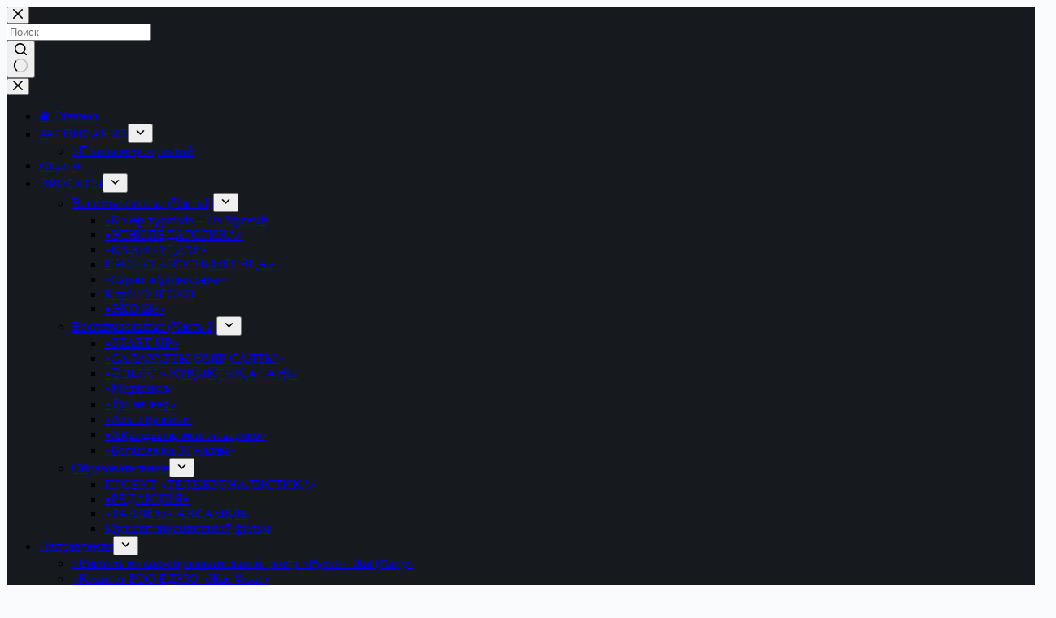

--- FILE ---
content_type: text/html; charset=UTF-8
request_url: https://ukdvorec.kz/2021/09/diskussiya-na-temu-obrazovannost-tre/
body_size: 17666
content:
<!doctype html>
<html lang="ru-RU">
<head>
	
	<meta charset="UTF-8">
	<meta name="viewport" content="width=device-width, initial-scale=1, maximum-scale=5, viewport-fit=cover">
	<link rel="profile" href="https://gmpg.org/xfn/11">

	<title>ДИСКУССИЯ НА ТЕМУ &#171;ОБРАЗОВАННОСТЬ &#8212; ТРЕБОВАНИЕ ВРЕМЕНИ&#187; &#8212; Дворец Творчества Школьников</title>
<meta name='robots' content='max-image-preview:large' />
<link rel="alternate" type="application/rss+xml" title="Дворец Творчества Школьников &raquo; Лента" href="https://ukdvorec.kz/feed/" />
<link rel="alternate" type="application/rss+xml" title="Дворец Творчества Школьников &raquo; Лента комментариев" href="https://ukdvorec.kz/comments/feed/" />
<link rel="alternate" type="application/rss+xml" title="Дворец Творчества Школьников &raquo; Лента комментариев к &laquo;ДИСКУССИЯ НА ТЕМУ &#171;ОБРАЗОВАННОСТЬ &#8212; ТРЕБОВАНИЕ ВРЕМЕНИ&#187;&raquo;" href="https://ukdvorec.kz/2021/09/diskussiya-na-temu-obrazovannost-tre/feed/" />
<link rel="alternate" title="oEmbed (JSON)" type="application/json+oembed" href="https://ukdvorec.kz/wp-json/oembed/1.0/embed?url=https%3A%2F%2Fukdvorec.kz%2F2021%2F09%2Fdiskussiya-na-temu-obrazovannost-tre%2F" />
<link rel="alternate" title="oEmbed (XML)" type="text/xml+oembed" href="https://ukdvorec.kz/wp-json/oembed/1.0/embed?url=https%3A%2F%2Fukdvorec.kz%2F2021%2F09%2Fdiskussiya-na-temu-obrazovannost-tre%2F&#038;format=xml" />
<style id='wp-img-auto-sizes-contain-inline-css'>
img:is([sizes=auto i],[sizes^="auto," i]){contain-intrinsic-size:3000px 1500px}
/*# sourceURL=wp-img-auto-sizes-contain-inline-css */
</style>
<link rel='stylesheet' id='blocksy-dynamic-global-css' href='https://ukdvorec.kz/wp-content/uploads/blocksy/css/global.css?ver=49253' media='all' />
<style id='wp-block-library-inline-css'>
:root{--wp-block-synced-color:#7a00df;--wp-block-synced-color--rgb:122,0,223;--wp-bound-block-color:var(--wp-block-synced-color);--wp-editor-canvas-background:#ddd;--wp-admin-theme-color:#007cba;--wp-admin-theme-color--rgb:0,124,186;--wp-admin-theme-color-darker-10:#006ba1;--wp-admin-theme-color-darker-10--rgb:0,107,160.5;--wp-admin-theme-color-darker-20:#005a87;--wp-admin-theme-color-darker-20--rgb:0,90,135;--wp-admin-border-width-focus:2px}@media (min-resolution:192dpi){:root{--wp-admin-border-width-focus:1.5px}}.wp-element-button{cursor:pointer}:root .has-very-light-gray-background-color{background-color:#eee}:root .has-very-dark-gray-background-color{background-color:#313131}:root .has-very-light-gray-color{color:#eee}:root .has-very-dark-gray-color{color:#313131}:root .has-vivid-green-cyan-to-vivid-cyan-blue-gradient-background{background:linear-gradient(135deg,#00d084,#0693e3)}:root .has-purple-crush-gradient-background{background:linear-gradient(135deg,#34e2e4,#4721fb 50%,#ab1dfe)}:root .has-hazy-dawn-gradient-background{background:linear-gradient(135deg,#faaca8,#dad0ec)}:root .has-subdued-olive-gradient-background{background:linear-gradient(135deg,#fafae1,#67a671)}:root .has-atomic-cream-gradient-background{background:linear-gradient(135deg,#fdd79a,#004a59)}:root .has-nightshade-gradient-background{background:linear-gradient(135deg,#330968,#31cdcf)}:root .has-midnight-gradient-background{background:linear-gradient(135deg,#020381,#2874fc)}:root{--wp--preset--font-size--normal:16px;--wp--preset--font-size--huge:42px}.has-regular-font-size{font-size:1em}.has-larger-font-size{font-size:2.625em}.has-normal-font-size{font-size:var(--wp--preset--font-size--normal)}.has-huge-font-size{font-size:var(--wp--preset--font-size--huge)}.has-text-align-center{text-align:center}.has-text-align-left{text-align:left}.has-text-align-right{text-align:right}.has-fit-text{white-space:nowrap!important}#end-resizable-editor-section{display:none}.aligncenter{clear:both}.items-justified-left{justify-content:flex-start}.items-justified-center{justify-content:center}.items-justified-right{justify-content:flex-end}.items-justified-space-between{justify-content:space-between}.screen-reader-text{border:0;clip-path:inset(50%);height:1px;margin:-1px;overflow:hidden;padding:0;position:absolute;width:1px;word-wrap:normal!important}.screen-reader-text:focus{background-color:#ddd;clip-path:none;color:#444;display:block;font-size:1em;height:auto;left:5px;line-height:normal;padding:15px 23px 14px;text-decoration:none;top:5px;width:auto;z-index:100000}html :where(.has-border-color){border-style:solid}html :where([style*=border-top-color]){border-top-style:solid}html :where([style*=border-right-color]){border-right-style:solid}html :where([style*=border-bottom-color]){border-bottom-style:solid}html :where([style*=border-left-color]){border-left-style:solid}html :where([style*=border-width]){border-style:solid}html :where([style*=border-top-width]){border-top-style:solid}html :where([style*=border-right-width]){border-right-style:solid}html :where([style*=border-bottom-width]){border-bottom-style:solid}html :where([style*=border-left-width]){border-left-style:solid}html :where(img[class*=wp-image-]){height:auto;max-width:100%}:where(figure){margin:0 0 1em}html :where(.is-position-sticky){--wp-admin--admin-bar--position-offset:var(--wp-admin--admin-bar--height,0px)}@media screen and (max-width:600px){html :where(.is-position-sticky){--wp-admin--admin-bar--position-offset:0px}}

/*# sourceURL=wp-block-library-inline-css */
</style><style id='global-styles-inline-css'>
:root{--wp--preset--aspect-ratio--square: 1;--wp--preset--aspect-ratio--4-3: 4/3;--wp--preset--aspect-ratio--3-4: 3/4;--wp--preset--aspect-ratio--3-2: 3/2;--wp--preset--aspect-ratio--2-3: 2/3;--wp--preset--aspect-ratio--16-9: 16/9;--wp--preset--aspect-ratio--9-16: 9/16;--wp--preset--color--black: #000000;--wp--preset--color--cyan-bluish-gray: #abb8c3;--wp--preset--color--white: #ffffff;--wp--preset--color--pale-pink: #f78da7;--wp--preset--color--vivid-red: #cf2e2e;--wp--preset--color--luminous-vivid-orange: #ff6900;--wp--preset--color--luminous-vivid-amber: #fcb900;--wp--preset--color--light-green-cyan: #7bdcb5;--wp--preset--color--vivid-green-cyan: #00d084;--wp--preset--color--pale-cyan-blue: #8ed1fc;--wp--preset--color--vivid-cyan-blue: #0693e3;--wp--preset--color--vivid-purple: #9b51e0;--wp--preset--color--palette-color-1: var(--theme-palette-color-1, #2872fa);--wp--preset--color--palette-color-2: var(--theme-palette-color-2, #1559ed);--wp--preset--color--palette-color-3: var(--theme-palette-color-3, #3A4F66);--wp--preset--color--palette-color-4: var(--theme-palette-color-4, #192a3d);--wp--preset--color--palette-color-5: var(--theme-palette-color-5, #e1e8ed);--wp--preset--color--palette-color-6: var(--theme-palette-color-6, #f2f5f7);--wp--preset--color--palette-color-7: var(--theme-palette-color-7, #FAFBFC);--wp--preset--color--palette-color-8: var(--theme-palette-color-8, #ffffff);--wp--preset--gradient--vivid-cyan-blue-to-vivid-purple: linear-gradient(135deg,rgb(6,147,227) 0%,rgb(155,81,224) 100%);--wp--preset--gradient--light-green-cyan-to-vivid-green-cyan: linear-gradient(135deg,rgb(122,220,180) 0%,rgb(0,208,130) 100%);--wp--preset--gradient--luminous-vivid-amber-to-luminous-vivid-orange: linear-gradient(135deg,rgb(252,185,0) 0%,rgb(255,105,0) 100%);--wp--preset--gradient--luminous-vivid-orange-to-vivid-red: linear-gradient(135deg,rgb(255,105,0) 0%,rgb(207,46,46) 100%);--wp--preset--gradient--very-light-gray-to-cyan-bluish-gray: linear-gradient(135deg,rgb(238,238,238) 0%,rgb(169,184,195) 100%);--wp--preset--gradient--cool-to-warm-spectrum: linear-gradient(135deg,rgb(74,234,220) 0%,rgb(151,120,209) 20%,rgb(207,42,186) 40%,rgb(238,44,130) 60%,rgb(251,105,98) 80%,rgb(254,248,76) 100%);--wp--preset--gradient--blush-light-purple: linear-gradient(135deg,rgb(255,206,236) 0%,rgb(152,150,240) 100%);--wp--preset--gradient--blush-bordeaux: linear-gradient(135deg,rgb(254,205,165) 0%,rgb(254,45,45) 50%,rgb(107,0,62) 100%);--wp--preset--gradient--luminous-dusk: linear-gradient(135deg,rgb(255,203,112) 0%,rgb(199,81,192) 50%,rgb(65,88,208) 100%);--wp--preset--gradient--pale-ocean: linear-gradient(135deg,rgb(255,245,203) 0%,rgb(182,227,212) 50%,rgb(51,167,181) 100%);--wp--preset--gradient--electric-grass: linear-gradient(135deg,rgb(202,248,128) 0%,rgb(113,206,126) 100%);--wp--preset--gradient--midnight: linear-gradient(135deg,rgb(2,3,129) 0%,rgb(40,116,252) 100%);--wp--preset--gradient--juicy-peach: linear-gradient(to right, #ffecd2 0%, #fcb69f 100%);--wp--preset--gradient--young-passion: linear-gradient(to right, #ff8177 0%, #ff867a 0%, #ff8c7f 21%, #f99185 52%, #cf556c 78%, #b12a5b 100%);--wp--preset--gradient--true-sunset: linear-gradient(to right, #fa709a 0%, #fee140 100%);--wp--preset--gradient--morpheus-den: linear-gradient(to top, #30cfd0 0%, #330867 100%);--wp--preset--gradient--plum-plate: linear-gradient(135deg, #667eea 0%, #764ba2 100%);--wp--preset--gradient--aqua-splash: linear-gradient(15deg, #13547a 0%, #80d0c7 100%);--wp--preset--gradient--love-kiss: linear-gradient(to top, #ff0844 0%, #ffb199 100%);--wp--preset--gradient--new-retrowave: linear-gradient(to top, #3b41c5 0%, #a981bb 49%, #ffc8a9 100%);--wp--preset--gradient--plum-bath: linear-gradient(to top, #cc208e 0%, #6713d2 100%);--wp--preset--gradient--high-flight: linear-gradient(to right, #0acffe 0%, #495aff 100%);--wp--preset--gradient--teen-party: linear-gradient(-225deg, #FF057C 0%, #8D0B93 50%, #321575 100%);--wp--preset--gradient--fabled-sunset: linear-gradient(-225deg, #231557 0%, #44107A 29%, #FF1361 67%, #FFF800 100%);--wp--preset--gradient--arielle-smile: radial-gradient(circle 248px at center, #16d9e3 0%, #30c7ec 47%, #46aef7 100%);--wp--preset--gradient--itmeo-branding: linear-gradient(180deg, #2af598 0%, #009efd 100%);--wp--preset--gradient--deep-blue: linear-gradient(to right, #6a11cb 0%, #2575fc 100%);--wp--preset--gradient--strong-bliss: linear-gradient(to right, #f78ca0 0%, #f9748f 19%, #fd868c 60%, #fe9a8b 100%);--wp--preset--gradient--sweet-period: linear-gradient(to top, #3f51b1 0%, #5a55ae 13%, #7b5fac 25%, #8f6aae 38%, #a86aa4 50%, #cc6b8e 62%, #f18271 75%, #f3a469 87%, #f7c978 100%);--wp--preset--gradient--purple-division: linear-gradient(to top, #7028e4 0%, #e5b2ca 100%);--wp--preset--gradient--cold-evening: linear-gradient(to top, #0c3483 0%, #a2b6df 100%, #6b8cce 100%, #a2b6df 100%);--wp--preset--gradient--mountain-rock: linear-gradient(to right, #868f96 0%, #596164 100%);--wp--preset--gradient--desert-hump: linear-gradient(to top, #c79081 0%, #dfa579 100%);--wp--preset--gradient--ethernal-constance: linear-gradient(to top, #09203f 0%, #537895 100%);--wp--preset--gradient--happy-memories: linear-gradient(-60deg, #ff5858 0%, #f09819 100%);--wp--preset--gradient--grown-early: linear-gradient(to top, #0ba360 0%, #3cba92 100%);--wp--preset--gradient--morning-salad: linear-gradient(-225deg, #B7F8DB 0%, #50A7C2 100%);--wp--preset--gradient--night-call: linear-gradient(-225deg, #AC32E4 0%, #7918F2 48%, #4801FF 100%);--wp--preset--gradient--mind-crawl: linear-gradient(-225deg, #473B7B 0%, #3584A7 51%, #30D2BE 100%);--wp--preset--gradient--angel-care: linear-gradient(-225deg, #FFE29F 0%, #FFA99F 48%, #FF719A 100%);--wp--preset--gradient--juicy-cake: linear-gradient(to top, #e14fad 0%, #f9d423 100%);--wp--preset--gradient--rich-metal: linear-gradient(to right, #d7d2cc 0%, #304352 100%);--wp--preset--gradient--mole-hall: linear-gradient(-20deg, #616161 0%, #9bc5c3 100%);--wp--preset--gradient--cloudy-knoxville: linear-gradient(120deg, #fdfbfb 0%, #ebedee 100%);--wp--preset--gradient--soft-grass: linear-gradient(to top, #c1dfc4 0%, #deecdd 100%);--wp--preset--gradient--saint-petersburg: linear-gradient(135deg, #f5f7fa 0%, #c3cfe2 100%);--wp--preset--gradient--everlasting-sky: linear-gradient(135deg, #fdfcfb 0%, #e2d1c3 100%);--wp--preset--gradient--kind-steel: linear-gradient(-20deg, #e9defa 0%, #fbfcdb 100%);--wp--preset--gradient--over-sun: linear-gradient(60deg, #abecd6 0%, #fbed96 100%);--wp--preset--gradient--premium-white: linear-gradient(to top, #d5d4d0 0%, #d5d4d0 1%, #eeeeec 31%, #efeeec 75%, #e9e9e7 100%);--wp--preset--gradient--clean-mirror: linear-gradient(45deg, #93a5cf 0%, #e4efe9 100%);--wp--preset--gradient--wild-apple: linear-gradient(to top, #d299c2 0%, #fef9d7 100%);--wp--preset--gradient--snow-again: linear-gradient(to top, #e6e9f0 0%, #eef1f5 100%);--wp--preset--gradient--confident-cloud: linear-gradient(to top, #dad4ec 0%, #dad4ec 1%, #f3e7e9 100%);--wp--preset--gradient--glass-water: linear-gradient(to top, #dfe9f3 0%, white 100%);--wp--preset--gradient--perfect-white: linear-gradient(-225deg, #E3FDF5 0%, #FFE6FA 100%);--wp--preset--font-size--small: 13px;--wp--preset--font-size--medium: 20px;--wp--preset--font-size--large: clamp(22px, 1.375rem + ((1vw - 3.2px) * 0.625), 30px);--wp--preset--font-size--x-large: clamp(30px, 1.875rem + ((1vw - 3.2px) * 1.563), 50px);--wp--preset--font-size--xx-large: clamp(45px, 2.813rem + ((1vw - 3.2px) * 2.734), 80px);--wp--preset--spacing--20: 0.44rem;--wp--preset--spacing--30: 0.67rem;--wp--preset--spacing--40: 1rem;--wp--preset--spacing--50: 1.5rem;--wp--preset--spacing--60: 2.25rem;--wp--preset--spacing--70: 3.38rem;--wp--preset--spacing--80: 5.06rem;--wp--preset--shadow--natural: 6px 6px 9px rgba(0, 0, 0, 0.2);--wp--preset--shadow--deep: 12px 12px 50px rgba(0, 0, 0, 0.4);--wp--preset--shadow--sharp: 6px 6px 0px rgba(0, 0, 0, 0.2);--wp--preset--shadow--outlined: 6px 6px 0px -3px rgb(255, 255, 255), 6px 6px rgb(0, 0, 0);--wp--preset--shadow--crisp: 6px 6px 0px rgb(0, 0, 0);}:root { --wp--style--global--content-size: var(--theme-block-max-width);--wp--style--global--wide-size: var(--theme-block-wide-max-width); }:where(body) { margin: 0; }.wp-site-blocks > .alignleft { float: left; margin-right: 2em; }.wp-site-blocks > .alignright { float: right; margin-left: 2em; }.wp-site-blocks > .aligncenter { justify-content: center; margin-left: auto; margin-right: auto; }:where(.wp-site-blocks) > * { margin-block-start: var(--theme-content-spacing); margin-block-end: 0; }:where(.wp-site-blocks) > :first-child { margin-block-start: 0; }:where(.wp-site-blocks) > :last-child { margin-block-end: 0; }:root { --wp--style--block-gap: var(--theme-content-spacing); }:root :where(.is-layout-flow) > :first-child{margin-block-start: 0;}:root :where(.is-layout-flow) > :last-child{margin-block-end: 0;}:root :where(.is-layout-flow) > *{margin-block-start: var(--theme-content-spacing);margin-block-end: 0;}:root :where(.is-layout-constrained) > :first-child{margin-block-start: 0;}:root :where(.is-layout-constrained) > :last-child{margin-block-end: 0;}:root :where(.is-layout-constrained) > *{margin-block-start: var(--theme-content-spacing);margin-block-end: 0;}:root :where(.is-layout-flex){gap: var(--theme-content-spacing);}:root :where(.is-layout-grid){gap: var(--theme-content-spacing);}.is-layout-flow > .alignleft{float: left;margin-inline-start: 0;margin-inline-end: 2em;}.is-layout-flow > .alignright{float: right;margin-inline-start: 2em;margin-inline-end: 0;}.is-layout-flow > .aligncenter{margin-left: auto !important;margin-right: auto !important;}.is-layout-constrained > .alignleft{float: left;margin-inline-start: 0;margin-inline-end: 2em;}.is-layout-constrained > .alignright{float: right;margin-inline-start: 2em;margin-inline-end: 0;}.is-layout-constrained > .aligncenter{margin-left: auto !important;margin-right: auto !important;}.is-layout-constrained > :where(:not(.alignleft):not(.alignright):not(.alignfull)){max-width: var(--wp--style--global--content-size);margin-left: auto !important;margin-right: auto !important;}.is-layout-constrained > .alignwide{max-width: var(--wp--style--global--wide-size);}body .is-layout-flex{display: flex;}.is-layout-flex{flex-wrap: wrap;align-items: center;}.is-layout-flex > :is(*, div){margin: 0;}body .is-layout-grid{display: grid;}.is-layout-grid > :is(*, div){margin: 0;}body{padding-top: 0px;padding-right: 0px;padding-bottom: 0px;padding-left: 0px;}:root :where(.wp-element-button, .wp-block-button__link){font-style: inherit;font-weight: inherit;letter-spacing: inherit;text-transform: inherit;}.has-black-color{color: var(--wp--preset--color--black) !important;}.has-cyan-bluish-gray-color{color: var(--wp--preset--color--cyan-bluish-gray) !important;}.has-white-color{color: var(--wp--preset--color--white) !important;}.has-pale-pink-color{color: var(--wp--preset--color--pale-pink) !important;}.has-vivid-red-color{color: var(--wp--preset--color--vivid-red) !important;}.has-luminous-vivid-orange-color{color: var(--wp--preset--color--luminous-vivid-orange) !important;}.has-luminous-vivid-amber-color{color: var(--wp--preset--color--luminous-vivid-amber) !important;}.has-light-green-cyan-color{color: var(--wp--preset--color--light-green-cyan) !important;}.has-vivid-green-cyan-color{color: var(--wp--preset--color--vivid-green-cyan) !important;}.has-pale-cyan-blue-color{color: var(--wp--preset--color--pale-cyan-blue) !important;}.has-vivid-cyan-blue-color{color: var(--wp--preset--color--vivid-cyan-blue) !important;}.has-vivid-purple-color{color: var(--wp--preset--color--vivid-purple) !important;}.has-palette-color-1-color{color: var(--wp--preset--color--palette-color-1) !important;}.has-palette-color-2-color{color: var(--wp--preset--color--palette-color-2) !important;}.has-palette-color-3-color{color: var(--wp--preset--color--palette-color-3) !important;}.has-palette-color-4-color{color: var(--wp--preset--color--palette-color-4) !important;}.has-palette-color-5-color{color: var(--wp--preset--color--palette-color-5) !important;}.has-palette-color-6-color{color: var(--wp--preset--color--palette-color-6) !important;}.has-palette-color-7-color{color: var(--wp--preset--color--palette-color-7) !important;}.has-palette-color-8-color{color: var(--wp--preset--color--palette-color-8) !important;}.has-black-background-color{background-color: var(--wp--preset--color--black) !important;}.has-cyan-bluish-gray-background-color{background-color: var(--wp--preset--color--cyan-bluish-gray) !important;}.has-white-background-color{background-color: var(--wp--preset--color--white) !important;}.has-pale-pink-background-color{background-color: var(--wp--preset--color--pale-pink) !important;}.has-vivid-red-background-color{background-color: var(--wp--preset--color--vivid-red) !important;}.has-luminous-vivid-orange-background-color{background-color: var(--wp--preset--color--luminous-vivid-orange) !important;}.has-luminous-vivid-amber-background-color{background-color: var(--wp--preset--color--luminous-vivid-amber) !important;}.has-light-green-cyan-background-color{background-color: var(--wp--preset--color--light-green-cyan) !important;}.has-vivid-green-cyan-background-color{background-color: var(--wp--preset--color--vivid-green-cyan) !important;}.has-pale-cyan-blue-background-color{background-color: var(--wp--preset--color--pale-cyan-blue) !important;}.has-vivid-cyan-blue-background-color{background-color: var(--wp--preset--color--vivid-cyan-blue) !important;}.has-vivid-purple-background-color{background-color: var(--wp--preset--color--vivid-purple) !important;}.has-palette-color-1-background-color{background-color: var(--wp--preset--color--palette-color-1) !important;}.has-palette-color-2-background-color{background-color: var(--wp--preset--color--palette-color-2) !important;}.has-palette-color-3-background-color{background-color: var(--wp--preset--color--palette-color-3) !important;}.has-palette-color-4-background-color{background-color: var(--wp--preset--color--palette-color-4) !important;}.has-palette-color-5-background-color{background-color: var(--wp--preset--color--palette-color-5) !important;}.has-palette-color-6-background-color{background-color: var(--wp--preset--color--palette-color-6) !important;}.has-palette-color-7-background-color{background-color: var(--wp--preset--color--palette-color-7) !important;}.has-palette-color-8-background-color{background-color: var(--wp--preset--color--palette-color-8) !important;}.has-black-border-color{border-color: var(--wp--preset--color--black) !important;}.has-cyan-bluish-gray-border-color{border-color: var(--wp--preset--color--cyan-bluish-gray) !important;}.has-white-border-color{border-color: var(--wp--preset--color--white) !important;}.has-pale-pink-border-color{border-color: var(--wp--preset--color--pale-pink) !important;}.has-vivid-red-border-color{border-color: var(--wp--preset--color--vivid-red) !important;}.has-luminous-vivid-orange-border-color{border-color: var(--wp--preset--color--luminous-vivid-orange) !important;}.has-luminous-vivid-amber-border-color{border-color: var(--wp--preset--color--luminous-vivid-amber) !important;}.has-light-green-cyan-border-color{border-color: var(--wp--preset--color--light-green-cyan) !important;}.has-vivid-green-cyan-border-color{border-color: var(--wp--preset--color--vivid-green-cyan) !important;}.has-pale-cyan-blue-border-color{border-color: var(--wp--preset--color--pale-cyan-blue) !important;}.has-vivid-cyan-blue-border-color{border-color: var(--wp--preset--color--vivid-cyan-blue) !important;}.has-vivid-purple-border-color{border-color: var(--wp--preset--color--vivid-purple) !important;}.has-palette-color-1-border-color{border-color: var(--wp--preset--color--palette-color-1) !important;}.has-palette-color-2-border-color{border-color: var(--wp--preset--color--palette-color-2) !important;}.has-palette-color-3-border-color{border-color: var(--wp--preset--color--palette-color-3) !important;}.has-palette-color-4-border-color{border-color: var(--wp--preset--color--palette-color-4) !important;}.has-palette-color-5-border-color{border-color: var(--wp--preset--color--palette-color-5) !important;}.has-palette-color-6-border-color{border-color: var(--wp--preset--color--palette-color-6) !important;}.has-palette-color-7-border-color{border-color: var(--wp--preset--color--palette-color-7) !important;}.has-palette-color-8-border-color{border-color: var(--wp--preset--color--palette-color-8) !important;}.has-vivid-cyan-blue-to-vivid-purple-gradient-background{background: var(--wp--preset--gradient--vivid-cyan-blue-to-vivid-purple) !important;}.has-light-green-cyan-to-vivid-green-cyan-gradient-background{background: var(--wp--preset--gradient--light-green-cyan-to-vivid-green-cyan) !important;}.has-luminous-vivid-amber-to-luminous-vivid-orange-gradient-background{background: var(--wp--preset--gradient--luminous-vivid-amber-to-luminous-vivid-orange) !important;}.has-luminous-vivid-orange-to-vivid-red-gradient-background{background: var(--wp--preset--gradient--luminous-vivid-orange-to-vivid-red) !important;}.has-very-light-gray-to-cyan-bluish-gray-gradient-background{background: var(--wp--preset--gradient--very-light-gray-to-cyan-bluish-gray) !important;}.has-cool-to-warm-spectrum-gradient-background{background: var(--wp--preset--gradient--cool-to-warm-spectrum) !important;}.has-blush-light-purple-gradient-background{background: var(--wp--preset--gradient--blush-light-purple) !important;}.has-blush-bordeaux-gradient-background{background: var(--wp--preset--gradient--blush-bordeaux) !important;}.has-luminous-dusk-gradient-background{background: var(--wp--preset--gradient--luminous-dusk) !important;}.has-pale-ocean-gradient-background{background: var(--wp--preset--gradient--pale-ocean) !important;}.has-electric-grass-gradient-background{background: var(--wp--preset--gradient--electric-grass) !important;}.has-midnight-gradient-background{background: var(--wp--preset--gradient--midnight) !important;}.has-juicy-peach-gradient-background{background: var(--wp--preset--gradient--juicy-peach) !important;}.has-young-passion-gradient-background{background: var(--wp--preset--gradient--young-passion) !important;}.has-true-sunset-gradient-background{background: var(--wp--preset--gradient--true-sunset) !important;}.has-morpheus-den-gradient-background{background: var(--wp--preset--gradient--morpheus-den) !important;}.has-plum-plate-gradient-background{background: var(--wp--preset--gradient--plum-plate) !important;}.has-aqua-splash-gradient-background{background: var(--wp--preset--gradient--aqua-splash) !important;}.has-love-kiss-gradient-background{background: var(--wp--preset--gradient--love-kiss) !important;}.has-new-retrowave-gradient-background{background: var(--wp--preset--gradient--new-retrowave) !important;}.has-plum-bath-gradient-background{background: var(--wp--preset--gradient--plum-bath) !important;}.has-high-flight-gradient-background{background: var(--wp--preset--gradient--high-flight) !important;}.has-teen-party-gradient-background{background: var(--wp--preset--gradient--teen-party) !important;}.has-fabled-sunset-gradient-background{background: var(--wp--preset--gradient--fabled-sunset) !important;}.has-arielle-smile-gradient-background{background: var(--wp--preset--gradient--arielle-smile) !important;}.has-itmeo-branding-gradient-background{background: var(--wp--preset--gradient--itmeo-branding) !important;}.has-deep-blue-gradient-background{background: var(--wp--preset--gradient--deep-blue) !important;}.has-strong-bliss-gradient-background{background: var(--wp--preset--gradient--strong-bliss) !important;}.has-sweet-period-gradient-background{background: var(--wp--preset--gradient--sweet-period) !important;}.has-purple-division-gradient-background{background: var(--wp--preset--gradient--purple-division) !important;}.has-cold-evening-gradient-background{background: var(--wp--preset--gradient--cold-evening) !important;}.has-mountain-rock-gradient-background{background: var(--wp--preset--gradient--mountain-rock) !important;}.has-desert-hump-gradient-background{background: var(--wp--preset--gradient--desert-hump) !important;}.has-ethernal-constance-gradient-background{background: var(--wp--preset--gradient--ethernal-constance) !important;}.has-happy-memories-gradient-background{background: var(--wp--preset--gradient--happy-memories) !important;}.has-grown-early-gradient-background{background: var(--wp--preset--gradient--grown-early) !important;}.has-morning-salad-gradient-background{background: var(--wp--preset--gradient--morning-salad) !important;}.has-night-call-gradient-background{background: var(--wp--preset--gradient--night-call) !important;}.has-mind-crawl-gradient-background{background: var(--wp--preset--gradient--mind-crawl) !important;}.has-angel-care-gradient-background{background: var(--wp--preset--gradient--angel-care) !important;}.has-juicy-cake-gradient-background{background: var(--wp--preset--gradient--juicy-cake) !important;}.has-rich-metal-gradient-background{background: var(--wp--preset--gradient--rich-metal) !important;}.has-mole-hall-gradient-background{background: var(--wp--preset--gradient--mole-hall) !important;}.has-cloudy-knoxville-gradient-background{background: var(--wp--preset--gradient--cloudy-knoxville) !important;}.has-soft-grass-gradient-background{background: var(--wp--preset--gradient--soft-grass) !important;}.has-saint-petersburg-gradient-background{background: var(--wp--preset--gradient--saint-petersburg) !important;}.has-everlasting-sky-gradient-background{background: var(--wp--preset--gradient--everlasting-sky) !important;}.has-kind-steel-gradient-background{background: var(--wp--preset--gradient--kind-steel) !important;}.has-over-sun-gradient-background{background: var(--wp--preset--gradient--over-sun) !important;}.has-premium-white-gradient-background{background: var(--wp--preset--gradient--premium-white) !important;}.has-clean-mirror-gradient-background{background: var(--wp--preset--gradient--clean-mirror) !important;}.has-wild-apple-gradient-background{background: var(--wp--preset--gradient--wild-apple) !important;}.has-snow-again-gradient-background{background: var(--wp--preset--gradient--snow-again) !important;}.has-confident-cloud-gradient-background{background: var(--wp--preset--gradient--confident-cloud) !important;}.has-glass-water-gradient-background{background: var(--wp--preset--gradient--glass-water) !important;}.has-perfect-white-gradient-background{background: var(--wp--preset--gradient--perfect-white) !important;}.has-small-font-size{font-size: var(--wp--preset--font-size--small) !important;}.has-medium-font-size{font-size: var(--wp--preset--font-size--medium) !important;}.has-large-font-size{font-size: var(--wp--preset--font-size--large) !important;}.has-x-large-font-size{font-size: var(--wp--preset--font-size--x-large) !important;}.has-xx-large-font-size{font-size: var(--wp--preset--font-size--xx-large) !important;}
/*# sourceURL=global-styles-inline-css */
</style>

<link rel='stylesheet' id='contact-form-7-css' href='https://ukdvorec.kz/wp-content/plugins/contact-form-7/includes/css/styles.css?ver=6.1.1' media='all' />
<link rel='stylesheet' id='ct-main-styles-css' href='https://ukdvorec.kz/wp-content/themes/blocksy/static/bundle/main.min.css?ver=2.1.9' media='all' />
<link rel='stylesheet' id='ct-page-title-styles-css' href='https://ukdvorec.kz/wp-content/themes/blocksy/static/bundle/page-title.min.css?ver=2.1.9' media='all' />
<link rel='stylesheet' id='ct-posts-nav-styles-css' href='https://ukdvorec.kz/wp-content/themes/blocksy/static/bundle/posts-nav.min.css?ver=2.1.9' media='all' />
<link rel='stylesheet' id='ct-cf-7-styles-css' href='https://ukdvorec.kz/wp-content/themes/blocksy/static/bundle/cf-7.min.css?ver=2.1.9' media='all' />
<link rel="https://api.w.org/" href="https://ukdvorec.kz/wp-json/" /><link rel="alternate" title="JSON" type="application/json" href="https://ukdvorec.kz/wp-json/wp/v2/posts/7708" /><link rel="EditURI" type="application/rsd+xml" title="RSD" href="https://ukdvorec.kz/xmlrpc.php?rsd" />
<meta name="generator" content="WordPress 6.9" />
<link rel="canonical" href="https://ukdvorec.kz/2021/09/diskussiya-na-temu-obrazovannost-tre/" />
<link rel='shortlink' href='https://ukdvorec.kz/?p=7708' />
<noscript><link rel='stylesheet' href='https://ukdvorec.kz/wp-content/themes/blocksy/static/bundle/no-scripts.min.css' type='text/css'></noscript>
	</head>


<body class="wp-singular post-template-default single single-post postid-7708 single-format-standard wp-custom-logo wp-embed-responsive wp-theme-blocksy" data-link="type-2" data-prefix="single_blog_post" data-header="type-1" data-footer="type-1" itemscope="itemscope" itemtype="https://schema.org/Blog">

<a class="skip-link screen-reader-text" href="#main">Перейти к сути</a><div class="ct-drawer-canvas" data-location="start">
		<div id="search-modal" class="ct-panel" data-behaviour="modal" role="dialog" aria-label="Поиск модала" inert>
			<div class="ct-panel-actions">
				<button class="ct-toggle-close" data-type="type-1" aria-label="Закрыть модальное окно поиска">
					<svg class="ct-icon" width="12" height="12" viewBox="0 0 15 15"><path d="M1 15a1 1 0 01-.71-.29 1 1 0 010-1.41l5.8-5.8-5.8-5.8A1 1 0 011.7.29l5.8 5.8 5.8-5.8a1 1 0 011.41 1.41l-5.8 5.8 5.8 5.8a1 1 0 01-1.41 1.41l-5.8-5.8-5.8 5.8A1 1 0 011 15z"/></svg>				</button>
			</div>

			<div class="ct-panel-content">
				

<form role="search" method="get" class="ct-search-form"  action="https://ukdvorec.kz/" aria-haspopup="listbox" data-live-results="thumbs">

	<input type="search" class="modal-field" placeholder="Поиск" value="" name="s" autocomplete="off" title="Искать..." aria-label="Искать...">

	<div class="ct-search-form-controls">
		
		<button type="submit" class="wp-element-button" data-button="icon" aria-label="Кнопка поиска">
			<svg class="ct-icon ct-search-button-content" aria-hidden="true" width="15" height="15" viewBox="0 0 15 15"><path d="M14.8,13.7L12,11c0.9-1.2,1.5-2.6,1.5-4.2c0-3.7-3-6.8-6.8-6.8S0,3,0,6.8s3,6.8,6.8,6.8c1.6,0,3.1-0.6,4.2-1.5l2.8,2.8c0.1,0.1,0.3,0.2,0.5,0.2s0.4-0.1,0.5-0.2C15.1,14.5,15.1,14,14.8,13.7z M1.5,6.8c0-2.9,2.4-5.2,5.2-5.2S12,3.9,12,6.8S9.6,12,6.8,12S1.5,9.6,1.5,6.8z"/></svg>
			<span class="ct-ajax-loader">
				<svg viewBox="0 0 24 24">
					<circle cx="12" cy="12" r="10" opacity="0.2" fill="none" stroke="currentColor" stroke-miterlimit="10" stroke-width="2"/>

					<path d="m12,2c5.52,0,10,4.48,10,10" fill="none" stroke="currentColor" stroke-linecap="round" stroke-miterlimit="10" stroke-width="2">
						<animateTransform
							attributeName="transform"
							attributeType="XML"
							type="rotate"
							dur="0.6s"
							from="0 12 12"
							to="360 12 12"
							repeatCount="indefinite"
						/>
					</path>
				</svg>
			</span>
		</button>

		
					<input type="hidden" name="ct_post_type" value="post:page">
		
		

		<input type="hidden" value="8f3c0c5cc6" class="ct-live-results-nonce">	</div>

			<div class="screen-reader-text" aria-live="polite" role="status">
			Ничего не найдено		</div>
	
</form>


			</div>
		</div>

		<div id="offcanvas" class="ct-panel ct-header" data-behaviour="right-side" role="dialog" aria-label="Модал полотна" inert=""><div class="ct-panel-inner">
		<div class="ct-panel-actions">
			
			<button class="ct-toggle-close" data-type="type-1" aria-label="Закрыть выезжающую панель">
				<svg class="ct-icon" width="12" height="12" viewBox="0 0 15 15"><path d="M1 15a1 1 0 01-.71-.29 1 1 0 010-1.41l5.8-5.8-5.8-5.8A1 1 0 011.7.29l5.8 5.8 5.8-5.8a1 1 0 011.41 1.41l-5.8 5.8 5.8 5.8a1 1 0 01-1.41 1.41l-5.8-5.8-5.8 5.8A1 1 0 011 15z"/></svg>
			</button>
		</div>
		<div class="ct-panel-content" data-device="desktop"><div class="ct-panel-content-inner"></div></div><div class="ct-panel-content" data-device="mobile"><div class="ct-panel-content-inner">
<nav
	class="mobile-menu menu-container has-submenu"
	data-id="mobile-menu" data-interaction="click" data-toggle-type="type-1" data-submenu-dots="yes"	aria-label="Главное меню">

	<ul id="menu-glavnoe-menyu-1" class=""><li class="menu-item menu-item-type-custom menu-item-object-custom menu-item-home menu-item-4380"><a href="http://ukdvorec.kz/" class="ct-menu-link">◉ Главная</a></li>
<li class="menu-item menu-item-type-post_type menu-item-object-page menu-item-has-children menu-item-988"><span class="ct-sub-menu-parent"><a href="https://ukdvorec.kz/raspisanie/" class="ct-menu-link">РАСПИСАНИЕ</a><button class="ct-toggle-dropdown-mobile" aria-label="Раскрыть выпадающее меню" aria-haspopup="true" aria-expanded="false"><svg class="ct-icon toggle-icon-1" width="15" height="15" viewBox="0 0 15 15" aria-hidden="true"><path d="M3.9,5.1l3.6,3.6l3.6-3.6l1.4,0.7l-5,5l-5-5L3.9,5.1z"/></svg></button></span>
<ul class="sub-menu">
	<li class="menu-item menu-item-type-post_type menu-item-object-page menu-item-4304"><a href="https://ukdvorec.kz/plan/" class="ct-menu-link">▹Планы мероприятий</a></li>
</ul>
</li>
<li class="menu-item menu-item-type-post_type menu-item-object-page menu-item-66"><a href="https://ukdvorec.kz/detskie-tvorcheskie-obedineniya/" class="ct-menu-link">Студии</a></li>
<li class="menu-item menu-item-type-custom menu-item-object-custom menu-item-has-children menu-item-8725"><span class="ct-sub-menu-parent"><a href="#" class="ct-menu-link">ПРОЕКТЫ</a><button class="ct-toggle-dropdown-mobile" aria-label="Раскрыть выпадающее меню" aria-haspopup="true" aria-expanded="false"><svg class="ct-icon toggle-icon-1" width="15" height="15" viewBox="0 0 15 15" aria-hidden="true"><path d="M3.9,5.1l3.6,3.6l3.6-3.6l1.4,0.7l-5,5l-5-5L3.9,5.1z"/></svg></button></span>
<ul class="sub-menu">
	<li class="menu-item menu-item-type-custom menu-item-object-custom menu-item-has-children menu-item-8726"><span class="ct-sub-menu-parent"><a href="#" class="ct-menu-link">Воспитательные (Часть1)</a><button class="ct-toggle-dropdown-mobile" aria-label="Раскрыть выпадающее меню" aria-haspopup="true" aria-expanded="false"><svg class="ct-icon toggle-icon-1" width="15" height="15" viewBox="0 0 15 15" aria-hidden="true"><path d="M3.9,5.1l3.6,3.6l3.6-3.6l1.4,0.7l-5,5l-5-5L3.9,5.1z"/></svg></button></span>
	<ul class="sub-menu">
		<li class="menu-item menu-item-type-post_type menu-item-object-page menu-item-8741"><a href="https://ukdvorec.kz/proekt-my-raznye-my-ravnye/" class="ct-menu-link">«Біз әр түрліміз – Біз біргеміз</a></li>
		<li class="menu-item menu-item-type-post_type menu-item-object-page menu-item-8742"><a href="https://ukdvorec.kz/proekt-yetnopedagogika/" class="ct-menu-link">«ЭТНОПЕДАГОГИКА»</a></li>
		<li class="menu-item menu-item-type-post_type menu-item-object-page menu-item-8743"><a href="https://ukdvorec.kz/proekt-kanikuly/" class="ct-menu-link">«КАНИКУЛДАР»</a></li>
		<li class="menu-item menu-item-type-post_type menu-item-object-page menu-item-8745"><a href="https://ukdvorec.kz/proekt-gost-mesyaca-iz-cikla-vstrech/" class="ct-menu-link">ПРОЕКТ «ГОСТЬ МЕСЯЦА»</a></li>
		<li class="menu-item menu-item-type-post_type menu-item-object-page menu-item-8744"><a href="https://ukdvorec.kz/proekt-zvyozdy-dvorca/" class="ct-menu-link">«Сарай жұлдыздары»</a></li>
		<li class="menu-item menu-item-type-post_type menu-item-object-page menu-item-8746"><a href="https://ukdvorec.kz/klub-yunesko/" class="ct-menu-link">Клуб ЮНЕСКО</a></li>
		<li class="menu-item menu-item-type-post_type menu-item-object-page menu-item-8747"><a href="https://ukdvorec.kz/proekt-yeko-life/" class="ct-menu-link">«ЭКО life»</a></li>
	</ul>
</li>
	<li class="menu-item menu-item-type-custom menu-item-object-custom menu-item-has-children menu-item-8727"><span class="ct-sub-menu-parent"><a href="#" class="ct-menu-link">Воспитательные (Часть 2)</a><button class="ct-toggle-dropdown-mobile" aria-label="Раскрыть выпадающее меню" aria-haspopup="true" aria-expanded="false"><svg class="ct-icon toggle-icon-1" width="15" height="15" viewBox="0 0 15 15" aria-hidden="true"><path d="M3.9,5.1l3.6,3.6l3.6-3.6l1.4,0.7l-5,5l-5-5L3.9,5.1z"/></svg></button></span>
	<ul class="sub-menu">
		<li class="menu-item menu-item-type-post_type menu-item-object-page menu-item-8733"><a href="https://ukdvorec.kz/proekt-startup/" class="ct-menu-link">«START UP»</a></li>
		<li class="menu-item menu-item-type-post_type menu-item-object-page menu-item-8734"><a href="https://ukdvorec.kz/proekt-zdorovyy-obraz-zhizni/" class="ct-menu-link">«САЛАУАТТЫ ӨМІР САЛТЫ»</a></li>
		<li class="menu-item menu-item-type-post_type menu-item-object-page menu-item-8735"><a href="https://ukdvorec.kz/pravovaya-ploshhadka-adilet-2/" class="ct-menu-link">«ӘДІЛЕТ» ҚҰҚЫҚТЫҚ АЛАҢЫ</a></li>
		<li class="menu-item menu-item-type-post_type menu-item-object-page menu-item-8736"><a href="https://ukdvorec.kz/proekt-mediaciya/" class="ct-menu-link">«Медиация»</a></li>
		<li class="menu-item menu-item-type-post_type menu-item-object-page menu-item-8737"><a href="https://ukdvorec.kz/tugan-zher/" class="ct-menu-link">«Туған жер»</a></li>
		<li class="menu-item menu-item-type-post_type menu-item-object-page menu-item-8738"><a href="https://ukdvorec.kz/proekt-yetnopedagogicheskogo-napravl/" class="ct-menu-link">«Асыл қазына»</a></li>
		<li class="menu-item menu-item-type-post_type menu-item-object-page menu-item-8739"><a href="https://ukdvorec.kz/akyldylar-men-zyatkerler/" class="ct-menu-link">«Ақылдылар мен зяткерлер»</a></li>
		<li class="menu-item menu-item-type-post_type menu-item-object-page menu-item-8740"><a href="https://ukdvorec.kz/bolashakka-30-kadam/" class="ct-menu-link">«Болашаққа 30 қадам»</a></li>
	</ul>
</li>
	<li class="menu-item menu-item-type-custom menu-item-object-custom menu-item-has-children menu-item-8728"><span class="ct-sub-menu-parent"><a href="#" class="ct-menu-link">Образовательные</a><button class="ct-toggle-dropdown-mobile" aria-label="Раскрыть выпадающее меню" aria-haspopup="true" aria-expanded="false"><svg class="ct-icon toggle-icon-1" width="15" height="15" viewBox="0 0 15 15" aria-hidden="true"><path d="M3.9,5.1l3.6,3.6l3.6-3.6l1.4,0.7l-5,5l-5-5L3.9,5.1z"/></svg></button></span>
	<ul class="sub-menu">
		<li class="menu-item menu-item-type-post_type menu-item-object-page menu-item-8729"><a href="https://ukdvorec.kz/proekt-telezhurnalistika-ili-sozd/" class="ct-menu-link">ПРОЕКТ «ТЕЛЕЖУРНАЛИСТИКА»</a></li>
		<li class="menu-item menu-item-type-post_type menu-item-object-page menu-item-8730"><a href="https://ukdvorec.kz/redakciya/" class="ct-menu-link">«РЕДАКЦИЯ»</a></li>
		<li class="menu-item menu-item-type-post_type menu-item-object-page menu-item-8731"><a href="https://ukdvorec.kz/ansambl-tandem/" class="ct-menu-link">«ТАНДЕМ» АНСАМБЛЬ</a></li>
		<li class="menu-item menu-item-type-post_type menu-item-object-page menu-item-8732"><a href="https://ukdvorec.kz/multiplikacionnyy-film/" class="ct-menu-link">Мультипликационный фильм</a></li>
	</ul>
</li>
</ul>
</li>
<li class="menu-item menu-item-type-custom menu-item-object-custom menu-item-has-children menu-item-4308"><span class="ct-sub-menu-parent"><a href="#" class="ct-menu-link">Направления</a><button class="ct-toggle-dropdown-mobile" aria-label="Раскрыть выпадающее меню" aria-haspopup="true" aria-expanded="false"><svg class="ct-icon toggle-icon-1" width="15" height="15" viewBox="0 0 15 15" aria-hidden="true"><path d="M3.9,5.1l3.6,3.6l3.6-3.6l1.4,0.7l-5,5l-5-5L3.9,5.1z"/></svg></button></span>
<ul class="sub-menu">
	<li class="menu-item menu-item-type-post_type menu-item-object-page menu-item-4420"><a href="https://ukdvorec.kz/vospitatelno-obrazovatelnyy-centr/" class="ct-menu-link">▹Воспитательно-образовательный центр  «Рухани Жаңғыру»</a></li>
	<li class="menu-item menu-item-type-post_type menu-item-object-page menu-item-4431"><a href="https://ukdvorec.kz/komitet-roo-edyuo-zhas-ulan/" class="ct-menu-link">▹Комитет РОО ЕДЮО «Жас Ұлан»</a></li>
	<li class="menu-item menu-item-type-post_type menu-item-object-page menu-item-4433"><a href="https://ukdvorec.kz/socialno-psikhologicheskaya-sluzhba/" class="ct-menu-link">▹Социально-психологическая служба</a></li>
	<li class="menu-item menu-item-type-post_type menu-item-object-page menu-item-4441"><a href="https://ukdvorec.kz/metodicheskoe-obedinenie-starshikh-vo/" class="ct-menu-link">▹Методическое объединение старших вожатых и педагогов – организаторов</a></li>
	<li class="menu-item menu-item-type-post_type menu-item-object-page menu-item-4456"><a href="https://ukdvorec.kz/dvizhenie-kvn/" class="ct-menu-link">▹Движение КВН</a></li>
	<li class="menu-item menu-item-type-post_type menu-item-object-page menu-item-4465"><a href="https://ukdvorec.kz/press-centr-2/" class="ct-menu-link">▹Пресс-центр</a></li>
</ul>
</li>
<li class="menu-item menu-item-type-custom menu-item-object-custom menu-item-has-children menu-item-227"><span class="ct-sub-menu-parent"><a href="#" class="ct-menu-link">О дворце</a><button class="ct-toggle-dropdown-mobile" aria-label="Раскрыть выпадающее меню" aria-haspopup="true" aria-expanded="false"><svg class="ct-icon toggle-icon-1" width="15" height="15" viewBox="0 0 15 15" aria-hidden="true"><path d="M3.9,5.1l3.6,3.6l3.6-3.6l1.4,0.7l-5,5l-5-5L3.9,5.1z"/></svg></button></span>
<ul class="sub-menu">
	<li class="menu-item menu-item-type-post_type menu-item-object-page menu-item-7004"><a href="https://ukdvorec.kz/istoricheskaya-spravka/" class="ct-menu-link">▹История Дворца</a></li>
	<li class="menu-item menu-item-type-post_type menu-item-object-page menu-item-44"><a href="https://ukdvorec.kz/pasport/" class="ct-menu-link">▹Паспорт дворца</a></li>
	<li class="menu-item menu-item-type-custom menu-item-object-custom menu-item-4695"><a href="http://ukdvorec.kz/ego-velichestvo-tvorchestvo/" class="ct-menu-link">▹Обращение директора</a></li>
	<li class="menu-item menu-item-type-custom menu-item-object-custom menu-item-has-children menu-item-7009"><span class="ct-sub-menu-parent"><a href="#" class="ct-menu-link">Отделы</a><button class="ct-toggle-dropdown-mobile" aria-label="Раскрыть выпадающее меню" aria-haspopup="true" aria-expanded="false"><svg class="ct-icon toggle-icon-1" width="15" height="15" viewBox="0 0 15 15" aria-hidden="true"><path d="M3.9,5.1l3.6,3.6l3.6-3.6l1.4,0.7l-5,5l-5-5L3.9,5.1z"/></svg></button></span>
	<ul class="sub-menu">
		<li class="menu-item menu-item-type-post_type menu-item-object-page menu-item-7010"><a href="https://ukdvorec.kz/administr/" class="ct-menu-link">Администрация</a></li>
		<li class="menu-item menu-item-type-post_type menu-item-object-page menu-item-7012"><a href="https://ukdvorec.kz/mass/" class="ct-menu-link">Бұқаралық бөлім/Массовый отдел</a></li>
		<li class="menu-item menu-item-type-post_type menu-item-object-page menu-item-7011"><a href="https://ukdvorec.kz/metod/" class="ct-menu-link">Әдістемелік бөлім/Методический отдел</a></li>
	</ul>
</li>
	<li class="menu-item menu-item-type-post_type menu-item-object-page menu-item-4602"><a href="https://ukdvorec.kz/personal/" class="ct-menu-link">▹Педагогический коллектив</a></li>
	<li class="menu-item menu-item-type-post_type menu-item-object-page menu-item-70"><a href="https://ukdvorec.kz/dostizheniya/" class="ct-menu-link">▹Достижения</a></li>
	<li class="menu-item menu-item-type-custom menu-item-object-custom menu-item-has-children menu-item-4684"><span class="ct-sub-menu-parent"><a href="#" class="ct-menu-link">Документы</a><button class="ct-toggle-dropdown-mobile" aria-label="Раскрыть выпадающее меню" aria-haspopup="true" aria-expanded="false"><svg class="ct-icon toggle-icon-1" width="15" height="15" viewBox="0 0 15 15" aria-hidden="true"><path d="M3.9,5.1l3.6,3.6l3.6-3.6l1.4,0.7l-5,5l-5-5L3.9,5.1z"/></svg></button></span>
	<ul class="sub-menu">
		<li class="menu-item menu-item-type-post_type menu-item-object-page menu-item-6448"><a href="https://ukdvorec.kz/open-budget/" class="ct-menu-link">Открытый бюджет</a></li>
		<li class="menu-item menu-item-type-post_type menu-item-object-page menu-item-8482"><a href="https://ukdvorec.kz/antikorrupcionnyy-standart/" class="ct-menu-link">Антикоррупционный стандарт</a></li>
		<li class="menu-item menu-item-type-post_type menu-item-object-page menu-item-798"><a href="https://ukdvorec.kz/gosudarstvennye-uslugi/" class="ct-menu-link">Государственные услуги</a></li>
		<li class="menu-item menu-item-type-post_type menu-item-object-page menu-item-3165"><a href="https://ukdvorec.kz/ramochnoe-soglashenie/" class="ct-menu-link">Рамочное соглашение</a></li>
		<li class="menu-item menu-item-type-post_type menu-item-object-page menu-item-3280"><a href="https://ukdvorec.kz/3277-2/" class="ct-menu-link">Публичный доклад</a></li>
		<li class="menu-item menu-item-type-post_type menu-item-object-page menu-item-3594"><a href="https://ukdvorec.kz/fin-deyatelnost/" class="ct-menu-link">Показатели фин. деятельности</a></li>
		<li class="menu-item menu-item-type-post_type menu-item-object-page menu-item-11833"><a href="https://ukdvorec.kz/protivodeystvie-korrupcii/" class="ct-menu-link">Приказ о запрете сбора денежных средств</a></li>
	</ul>
</li>
	<li class="menu-item menu-item-type-custom menu-item-object-custom menu-item-4306"><a href="http://ukdvorec.kz/category/smi" class="ct-menu-link">▹О нас в СМИ</a></li>
	<li class="menu-item menu-item-type-custom menu-item-object-custom menu-item-6339"><a href="http://ukdvorec.kz/kp/DTS.html" class="ct-menu-link">● Виртуальный тур</a></li>
	<li class="menu-item menu-item-type-taxonomy menu-item-object-category menu-item-269"><a href="https://ukdvorec.kz/category/gosti-dvorca/" class="ct-menu-link">▹Гости дворца</a></li>
	<li class="menu-item menu-item-type-custom menu-item-object-custom menu-item-12517"><a href="https://ukdvorec.kz/KP2/index.html" class="ct-menu-link">● Виртуальный тур (ТЕСТ)</a></li>
	<li class="menu-item menu-item-type-post_type menu-item-object-page menu-item-14769"><a href="https://ukdvorec.kz/kartogramma-korrupcii/" class="ct-menu-link">Картограмма коррупции</a></li>
</ul>
</li>
<li class="menu-item menu-item-type-post_type menu-item-object-page menu-item-has-children menu-item-4560"><span class="ct-sub-menu-parent"><a href="https://ukdvorec.kz/contacts/" class="ct-menu-link">Контакты</a><button class="ct-toggle-dropdown-mobile" aria-label="Раскрыть выпадающее меню" aria-haspopup="true" aria-expanded="false"><svg class="ct-icon toggle-icon-1" width="15" height="15" viewBox="0 0 15 15" aria-hidden="true"><path d="M3.9,5.1l3.6,3.6l3.6-3.6l1.4,0.7l-5,5l-5-5L3.9,5.1z"/></svg></button></span>
<ul class="sub-menu">
	<li class="menu-item menu-item-type-post_type menu-item-object-page menu-item-4563"><a href="https://ukdvorec.kz/obratnaya-svyaz/" class="ct-menu-link">▹Обратная связь</a></li>
</ul>
</li>
</ul></nav>

</div></div></div></div></div>
<div id="main-container">
	<header id="header" class="ct-header" data-id="type-1" itemscope="" itemtype="https://schema.org/WPHeader"><div data-device="desktop"><div data-row="top" data-column-set="1"><div class="ct-container"><div data-column="middle"><div data-items="">
<div
	class="ct-header-socials "
	data-id="socials">

	
		<div class="ct-social-box" data-color="official" data-icon-size="custom" data-icons-type="simple" >
			
			
							
				<a href="http://www.facebook.com/groups/155027009150706" data-network="facebook" aria-label="Facebook" style="--official-color: #557dbc" target="_blank" rel="noopener noreferrer">
					<span class="ct-icon-container">
					<svg
					width="20px"
					height="20px"
					viewBox="0 0 20 20"
					aria-hidden="true">
						<path d="M20,10.1c0-5.5-4.5-10-10-10S0,4.5,0,10.1c0,5,3.7,9.1,8.4,9.9v-7H5.9v-2.9h2.5V7.9C8.4,5.4,9.9,4,12.2,4c1.1,0,2.2,0.2,2.2,0.2v2.5h-1.3c-1.2,0-1.6,0.8-1.6,1.6v1.9h2.8L13.9,13h-2.3v7C16.3,19.2,20,15.1,20,10.1z"/>
					</svg>
				</span>				</a>
							
				<a href="http://instagram.com/dvorec_tvorchestva%20" data-network="instagram" aria-label="Instagram" style="--official-color: #ed1376" target="_blank" rel="noopener noreferrer">
					<span class="ct-icon-container">
					<svg
					width="20"
					height="20"
					viewBox="0 0 20 20"
					aria-hidden="true">
						<circle cx="10" cy="10" r="3.3"/>
						<path d="M14.2,0H5.8C2.6,0,0,2.6,0,5.8v8.3C0,17.4,2.6,20,5.8,20h8.3c3.2,0,5.8-2.6,5.8-5.8V5.8C20,2.6,17.4,0,14.2,0zM10,15c-2.8,0-5-2.2-5-5s2.2-5,5-5s5,2.2,5,5S12.8,15,10,15z M15.8,5C15.4,5,15,4.6,15,4.2s0.4-0.8,0.8-0.8s0.8,0.4,0.8,0.8S16.3,5,15.8,5z"/>
					</svg>
				</span>				</a>
							
				<a href="https://vk.com/public112955584" data-network="vk" aria-label="VK" style="--official-color: #5382b6" target="_blank" rel="noopener noreferrer">
					<span class="ct-icon-container">
					<svg
					width="20px"
					height="20px"
					viewBox="0 0 20 20"
					aria-hidden="true">
						<path d="M19.2,4.8H16c-0.3,0-0.5,0.1-0.6,0.4c0,0-1.3,2.4-1.7,3.2c-1.1,2.2-1.8,1.5-1.8,0.5V5.4c0-0.6-0.5-1.1-1.1-1.1H8.2C7.6,4.3,6.9,4.6,6.5,5.1c0,0,1.2-0.2,1.2,1.5c0,0.4,0,1.6,0,2.6c0,0.4-0.3,0.7-0.7,0.7c-0.2,0-0.4-0.1-0.6-0.2c-1-1.4-1.8-2.9-2.5-4.5C4,5,3.7,4.8,3.5,4.8c-0.7,0-2.1,0-2.9,0C0.2,4.8,0,5,0,5.3c0,0.1,0,0.1,0,0.2C0.9,8,4.8,15.7,9.2,15.7H11c0.4,0,0.7-0.3,0.7-0.7v-1.1c0-0.4,0.3-0.7,0.7-0.7c0.2,0,0.4,0.1,0.5,0.2l2.2,2.1c0.2,0.2,0.5,0.3,0.7,0.3h2.9c1.4,0,1.4-1,0.6-1.7c-0.5-0.5-2.5-2.6-2.5-2.6c-0.3-0.4-0.4-0.9-0.1-1.3c0.6-0.8,1.7-2.2,2.1-2.8C19.6,6.5,20.7,4.8,19.2,4.8z"/>
					</svg>
				</span>				</a>
							
				<a href="https://t.me/dvorec_tvorchestva_ukg" data-network="telegram" aria-label="Telegram" style="--official-color: #229cce" target="_blank" rel="noopener noreferrer">
					<span class="ct-icon-container">
					<svg
					width="20px"
					height="20px"
					viewBox="0 0 20 20"
					aria-hidden="true">
						<path d="M19.9,3.1l-3,14.2c-0.2,1-0.8,1.3-1.7,0.8l-4.6-3.4l-2.2,2.1c-0.2,0.2-0.5,0.5-0.9,0.5l0.3-4.7L16.4,5c0.4-0.3-0.1-0.5-0.6-0.2L5.3,11.4L0.7,10c-1-0.3-1-1,0.2-1.5l17.7-6.8C19.5,1.4,20.2,1.9,19.9,3.1z"/>
					</svg>
				</span>				</a>
			
			
					</div>

	
</div>
</div></div></div></div><div data-row="middle" data-column-set="2"><div class="ct-container-fluid"><div data-column="start" data-placements="1"><div data-items="primary">
<div	class="site-branding"
	data-id="logo"		itemscope="itemscope" itemtype="https://schema.org/Organization">

			<a href="https://ukdvorec.kz/" class="site-logo-container" rel="home" itemprop="url" ><img width="391" height="35" src="https://ukdvorec.kz/wp-content/uploads/2023/09/Untitled-1.jpg" class="default-logo" alt="Дворец Творчества Школьников" decoding="async" srcset="https://ukdvorec.kz/wp-content/uploads/2023/09/Untitled-1.jpg 391w, https://ukdvorec.kz/wp-content/uploads/2023/09/Untitled-1-260x23.jpg 260w, https://ukdvorec.kz/wp-content/uploads/2023/09/Untitled-1-50x4.jpg 50w, https://ukdvorec.kz/wp-content/uploads/2023/09/Untitled-1-380x35.jpg 380w, https://ukdvorec.kz/wp-content/uploads/2023/09/Untitled-1-155x14.jpg 155w" sizes="(max-width: 391px) 100vw, 391px" /></a>	
	</div>

</div></div><div data-column="end" data-placements="1"><div data-items="primary">
<nav
	id="header-menu-1"
	class="header-menu-1 menu-container"
	data-id="menu" data-interaction="hover"	data-menu="type-4"
	data-dropdown="type-3:simple"	data-stretch	data-responsive="no"	itemscope="" itemtype="https://schema.org/SiteNavigationElement"	aria-label="Главное меню">

	<ul id="menu-glavnoe-menyu" class="menu"><li id="menu-item-4380" class="menu-item menu-item-type-custom menu-item-object-custom menu-item-home menu-item-4380"><a href="http://ukdvorec.kz/" class="ct-menu-link">◉ Главная</a></li>
<li id="menu-item-988" class="menu-item menu-item-type-post_type menu-item-object-page menu-item-has-children menu-item-988 animated-submenu-block"><a href="https://ukdvorec.kz/raspisanie/" class="ct-menu-link">РАСПИСАНИЕ<span class="ct-toggle-dropdown-desktop"><svg class="ct-icon" width="8" height="8" viewBox="0 0 15 15" aria-hidden="true"><path d="M2.1,3.2l5.4,5.4l5.4-5.4L15,4.3l-7.5,7.5L0,4.3L2.1,3.2z"/></svg></span></a><button class="ct-toggle-dropdown-desktop-ghost" aria-label="Раскрыть выпадающее меню" aria-haspopup="true" aria-expanded="false"></button>
<ul class="sub-menu">
	<li id="menu-item-4304" class="menu-item menu-item-type-post_type menu-item-object-page menu-item-4304"><a href="https://ukdvorec.kz/plan/" class="ct-menu-link">▹Планы мероприятий</a></li>
</ul>
</li>
<li id="menu-item-66" class="menu-item menu-item-type-post_type menu-item-object-page menu-item-66"><a href="https://ukdvorec.kz/detskie-tvorcheskie-obedineniya/" class="ct-menu-link">Студии</a></li>
<li id="menu-item-8725" class="menu-item menu-item-type-custom menu-item-object-custom menu-item-has-children menu-item-8725 animated-submenu-block"><a href="#" class="ct-menu-link">ПРОЕКТЫ<span class="ct-toggle-dropdown-desktop"><svg class="ct-icon" width="8" height="8" viewBox="0 0 15 15" aria-hidden="true"><path d="M2.1,3.2l5.4,5.4l5.4-5.4L15,4.3l-7.5,7.5L0,4.3L2.1,3.2z"/></svg></span></a><button class="ct-toggle-dropdown-desktop-ghost" aria-label="Раскрыть выпадающее меню" aria-haspopup="true" aria-expanded="false"></button>
<ul class="sub-menu">
	<li id="menu-item-8726" class="menu-item menu-item-type-custom menu-item-object-custom menu-item-has-children menu-item-8726 animated-submenu-inline"><a href="#" class="ct-menu-link">Воспитательные (Часть1)<span class="ct-toggle-dropdown-desktop"><svg class="ct-icon" width="8" height="8" viewBox="0 0 15 15" aria-hidden="true"><path d="M2.1,3.2l5.4,5.4l5.4-5.4L15,4.3l-7.5,7.5L0,4.3L2.1,3.2z"/></svg></span></a><button class="ct-toggle-dropdown-desktop-ghost" aria-label="Раскрыть выпадающее меню" aria-haspopup="true" aria-expanded="false"></button>
	<ul class="sub-menu">
		<li id="menu-item-8741" class="menu-item menu-item-type-post_type menu-item-object-page menu-item-8741"><a href="https://ukdvorec.kz/proekt-my-raznye-my-ravnye/" class="ct-menu-link">«Біз әр түрліміз – Біз біргеміз</a></li>
		<li id="menu-item-8742" class="menu-item menu-item-type-post_type menu-item-object-page menu-item-8742"><a href="https://ukdvorec.kz/proekt-yetnopedagogika/" class="ct-menu-link">«ЭТНОПЕДАГОГИКА»</a></li>
		<li id="menu-item-8743" class="menu-item menu-item-type-post_type menu-item-object-page menu-item-8743"><a href="https://ukdvorec.kz/proekt-kanikuly/" class="ct-menu-link">«КАНИКУЛДАР»</a></li>
		<li id="menu-item-8745" class="menu-item menu-item-type-post_type menu-item-object-page menu-item-8745"><a href="https://ukdvorec.kz/proekt-gost-mesyaca-iz-cikla-vstrech/" class="ct-menu-link">ПРОЕКТ «ГОСТЬ МЕСЯЦА»</a></li>
		<li id="menu-item-8744" class="menu-item menu-item-type-post_type menu-item-object-page menu-item-8744"><a href="https://ukdvorec.kz/proekt-zvyozdy-dvorca/" class="ct-menu-link">«Сарай жұлдыздары»</a></li>
		<li id="menu-item-8746" class="menu-item menu-item-type-post_type menu-item-object-page menu-item-8746"><a href="https://ukdvorec.kz/klub-yunesko/" class="ct-menu-link">Клуб ЮНЕСКО</a></li>
		<li id="menu-item-8747" class="menu-item menu-item-type-post_type menu-item-object-page menu-item-8747"><a href="https://ukdvorec.kz/proekt-yeko-life/" class="ct-menu-link">«ЭКО life»</a></li>
	</ul>
</li>
	<li id="menu-item-8727" class="menu-item menu-item-type-custom menu-item-object-custom menu-item-has-children menu-item-8727 animated-submenu-inline"><a href="#" class="ct-menu-link">Воспитательные (Часть 2)<span class="ct-toggle-dropdown-desktop"><svg class="ct-icon" width="8" height="8" viewBox="0 0 15 15" aria-hidden="true"><path d="M2.1,3.2l5.4,5.4l5.4-5.4L15,4.3l-7.5,7.5L0,4.3L2.1,3.2z"/></svg></span></a><button class="ct-toggle-dropdown-desktop-ghost" aria-label="Раскрыть выпадающее меню" aria-haspopup="true" aria-expanded="false"></button>
	<ul class="sub-menu">
		<li id="menu-item-8733" class="menu-item menu-item-type-post_type menu-item-object-page menu-item-8733"><a href="https://ukdvorec.kz/proekt-startup/" class="ct-menu-link">«START UP»</a></li>
		<li id="menu-item-8734" class="menu-item menu-item-type-post_type menu-item-object-page menu-item-8734"><a href="https://ukdvorec.kz/proekt-zdorovyy-obraz-zhizni/" class="ct-menu-link">«САЛАУАТТЫ ӨМІР САЛТЫ»</a></li>
		<li id="menu-item-8735" class="menu-item menu-item-type-post_type menu-item-object-page menu-item-8735"><a href="https://ukdvorec.kz/pravovaya-ploshhadka-adilet-2/" class="ct-menu-link">«ӘДІЛЕТ» ҚҰҚЫҚТЫҚ АЛАҢЫ</a></li>
		<li id="menu-item-8736" class="menu-item menu-item-type-post_type menu-item-object-page menu-item-8736"><a href="https://ukdvorec.kz/proekt-mediaciya/" class="ct-menu-link">«Медиация»</a></li>
		<li id="menu-item-8737" class="menu-item menu-item-type-post_type menu-item-object-page menu-item-8737"><a href="https://ukdvorec.kz/tugan-zher/" class="ct-menu-link">«Туған жер»</a></li>
		<li id="menu-item-8738" class="menu-item menu-item-type-post_type menu-item-object-page menu-item-8738"><a href="https://ukdvorec.kz/proekt-yetnopedagogicheskogo-napravl/" class="ct-menu-link">«Асыл қазына»</a></li>
		<li id="menu-item-8739" class="menu-item menu-item-type-post_type menu-item-object-page menu-item-8739"><a href="https://ukdvorec.kz/akyldylar-men-zyatkerler/" class="ct-menu-link">«Ақылдылар мен зяткерлер»</a></li>
		<li id="menu-item-8740" class="menu-item menu-item-type-post_type menu-item-object-page menu-item-8740"><a href="https://ukdvorec.kz/bolashakka-30-kadam/" class="ct-menu-link">«Болашаққа 30 қадам»</a></li>
	</ul>
</li>
	<li id="menu-item-8728" class="menu-item menu-item-type-custom menu-item-object-custom menu-item-has-children menu-item-8728 animated-submenu-inline"><a href="#" class="ct-menu-link">Образовательные<span class="ct-toggle-dropdown-desktop"><svg class="ct-icon" width="8" height="8" viewBox="0 0 15 15" aria-hidden="true"><path d="M2.1,3.2l5.4,5.4l5.4-5.4L15,4.3l-7.5,7.5L0,4.3L2.1,3.2z"/></svg></span></a><button class="ct-toggle-dropdown-desktop-ghost" aria-label="Раскрыть выпадающее меню" aria-haspopup="true" aria-expanded="false"></button>
	<ul class="sub-menu">
		<li id="menu-item-8729" class="menu-item menu-item-type-post_type menu-item-object-page menu-item-8729"><a href="https://ukdvorec.kz/proekt-telezhurnalistika-ili-sozd/" class="ct-menu-link">ПРОЕКТ «ТЕЛЕЖУРНАЛИСТИКА»</a></li>
		<li id="menu-item-8730" class="menu-item menu-item-type-post_type menu-item-object-page menu-item-8730"><a href="https://ukdvorec.kz/redakciya/" class="ct-menu-link">«РЕДАКЦИЯ»</a></li>
		<li id="menu-item-8731" class="menu-item menu-item-type-post_type menu-item-object-page menu-item-8731"><a href="https://ukdvorec.kz/ansambl-tandem/" class="ct-menu-link">«ТАНДЕМ» АНСАМБЛЬ</a></li>
		<li id="menu-item-8732" class="menu-item menu-item-type-post_type menu-item-object-page menu-item-8732"><a href="https://ukdvorec.kz/multiplikacionnyy-film/" class="ct-menu-link">Мультипликационный фильм</a></li>
	</ul>
</li>
</ul>
</li>
<li id="menu-item-4308" class="menu-item menu-item-type-custom menu-item-object-custom menu-item-has-children menu-item-4308 animated-submenu-block"><a href="#" class="ct-menu-link">Направления<span class="ct-toggle-dropdown-desktop"><svg class="ct-icon" width="8" height="8" viewBox="0 0 15 15" aria-hidden="true"><path d="M2.1,3.2l5.4,5.4l5.4-5.4L15,4.3l-7.5,7.5L0,4.3L2.1,3.2z"/></svg></span></a><button class="ct-toggle-dropdown-desktop-ghost" aria-label="Раскрыть выпадающее меню" aria-haspopup="true" aria-expanded="false"></button>
<ul class="sub-menu">
	<li id="menu-item-4420" class="menu-item menu-item-type-post_type menu-item-object-page menu-item-4420"><a href="https://ukdvorec.kz/vospitatelno-obrazovatelnyy-centr/" class="ct-menu-link">▹Воспитательно-образовательный центр  «Рухани Жаңғыру»</a></li>
	<li id="menu-item-4431" class="menu-item menu-item-type-post_type menu-item-object-page menu-item-4431"><a href="https://ukdvorec.kz/komitet-roo-edyuo-zhas-ulan/" class="ct-menu-link">▹Комитет РОО ЕДЮО «Жас Ұлан»</a></li>
	<li id="menu-item-4433" class="menu-item menu-item-type-post_type menu-item-object-page menu-item-4433"><a href="https://ukdvorec.kz/socialno-psikhologicheskaya-sluzhba/" class="ct-menu-link">▹Социально-психологическая служба</a></li>
	<li id="menu-item-4441" class="menu-item menu-item-type-post_type menu-item-object-page menu-item-4441"><a href="https://ukdvorec.kz/metodicheskoe-obedinenie-starshikh-vo/" class="ct-menu-link">▹Методическое объединение старших вожатых и педагогов – организаторов</a></li>
	<li id="menu-item-4456" class="menu-item menu-item-type-post_type menu-item-object-page menu-item-4456"><a href="https://ukdvorec.kz/dvizhenie-kvn/" class="ct-menu-link">▹Движение КВН</a></li>
	<li id="menu-item-4465" class="menu-item menu-item-type-post_type menu-item-object-page menu-item-4465"><a href="https://ukdvorec.kz/press-centr-2/" class="ct-menu-link">▹Пресс-центр</a></li>
</ul>
</li>
<li id="menu-item-227" class="menu-item menu-item-type-custom menu-item-object-custom menu-item-has-children menu-item-227 animated-submenu-block"><a href="#" class="ct-menu-link">О дворце<span class="ct-toggle-dropdown-desktop"><svg class="ct-icon" width="8" height="8" viewBox="0 0 15 15" aria-hidden="true"><path d="M2.1,3.2l5.4,5.4l5.4-5.4L15,4.3l-7.5,7.5L0,4.3L2.1,3.2z"/></svg></span></a><button class="ct-toggle-dropdown-desktop-ghost" aria-label="Раскрыть выпадающее меню" aria-haspopup="true" aria-expanded="false"></button>
<ul class="sub-menu">
	<li id="menu-item-7004" class="menu-item menu-item-type-post_type menu-item-object-page menu-item-7004"><a href="https://ukdvorec.kz/istoricheskaya-spravka/" class="ct-menu-link">▹История Дворца</a></li>
	<li id="menu-item-44" class="menu-item menu-item-type-post_type menu-item-object-page menu-item-44"><a href="https://ukdvorec.kz/pasport/" class="ct-menu-link">▹Паспорт дворца</a></li>
	<li id="menu-item-4695" class="menu-item menu-item-type-custom menu-item-object-custom menu-item-4695"><a href="http://ukdvorec.kz/ego-velichestvo-tvorchestvo/" class="ct-menu-link">▹Обращение директора</a></li>
	<li id="menu-item-7009" class="menu-item menu-item-type-custom menu-item-object-custom menu-item-has-children menu-item-7009 animated-submenu-inline"><a href="#" class="ct-menu-link">Отделы<span class="ct-toggle-dropdown-desktop"><svg class="ct-icon" width="8" height="8" viewBox="0 0 15 15" aria-hidden="true"><path d="M2.1,3.2l5.4,5.4l5.4-5.4L15,4.3l-7.5,7.5L0,4.3L2.1,3.2z"/></svg></span></a><button class="ct-toggle-dropdown-desktop-ghost" aria-label="Раскрыть выпадающее меню" aria-haspopup="true" aria-expanded="false"></button>
	<ul class="sub-menu">
		<li id="menu-item-7010" class="menu-item menu-item-type-post_type menu-item-object-page menu-item-7010"><a href="https://ukdvorec.kz/administr/" class="ct-menu-link">Администрация</a></li>
		<li id="menu-item-7012" class="menu-item menu-item-type-post_type menu-item-object-page menu-item-7012"><a href="https://ukdvorec.kz/mass/" class="ct-menu-link">Бұқаралық бөлім/Массовый отдел</a></li>
		<li id="menu-item-7011" class="menu-item menu-item-type-post_type menu-item-object-page menu-item-7011"><a href="https://ukdvorec.kz/metod/" class="ct-menu-link">Әдістемелік бөлім/Методический отдел</a></li>
	</ul>
</li>
	<li id="menu-item-4602" class="menu-item menu-item-type-post_type menu-item-object-page menu-item-4602"><a href="https://ukdvorec.kz/personal/" class="ct-menu-link">▹Педагогический коллектив</a></li>
	<li id="menu-item-70" class="menu-item menu-item-type-post_type menu-item-object-page menu-item-70"><a href="https://ukdvorec.kz/dostizheniya/" class="ct-menu-link">▹Достижения</a></li>
	<li id="menu-item-4684" class="menu-item menu-item-type-custom menu-item-object-custom menu-item-has-children menu-item-4684 animated-submenu-inline"><a href="#" class="ct-menu-link">Документы<span class="ct-toggle-dropdown-desktop"><svg class="ct-icon" width="8" height="8" viewBox="0 0 15 15" aria-hidden="true"><path d="M2.1,3.2l5.4,5.4l5.4-5.4L15,4.3l-7.5,7.5L0,4.3L2.1,3.2z"/></svg></span></a><button class="ct-toggle-dropdown-desktop-ghost" aria-label="Раскрыть выпадающее меню" aria-haspopup="true" aria-expanded="false"></button>
	<ul class="sub-menu">
		<li id="menu-item-6448" class="menu-item menu-item-type-post_type menu-item-object-page menu-item-6448"><a href="https://ukdvorec.kz/open-budget/" class="ct-menu-link">Открытый бюджет</a></li>
		<li id="menu-item-8482" class="menu-item menu-item-type-post_type menu-item-object-page menu-item-8482"><a href="https://ukdvorec.kz/antikorrupcionnyy-standart/" class="ct-menu-link">Антикоррупционный стандарт</a></li>
		<li id="menu-item-798" class="menu-item menu-item-type-post_type menu-item-object-page menu-item-798"><a href="https://ukdvorec.kz/gosudarstvennye-uslugi/" class="ct-menu-link">Государственные услуги</a></li>
		<li id="menu-item-3165" class="menu-item menu-item-type-post_type menu-item-object-page menu-item-3165"><a href="https://ukdvorec.kz/ramochnoe-soglashenie/" class="ct-menu-link">Рамочное соглашение</a></li>
		<li id="menu-item-3280" class="menu-item menu-item-type-post_type menu-item-object-page menu-item-3280"><a href="https://ukdvorec.kz/3277-2/" class="ct-menu-link">Публичный доклад</a></li>
		<li id="menu-item-3594" class="menu-item menu-item-type-post_type menu-item-object-page menu-item-3594"><a href="https://ukdvorec.kz/fin-deyatelnost/" class="ct-menu-link">Показатели фин. деятельности</a></li>
		<li id="menu-item-11833" class="menu-item menu-item-type-post_type menu-item-object-page menu-item-11833"><a href="https://ukdvorec.kz/protivodeystvie-korrupcii/" class="ct-menu-link">Приказ о запрете сбора денежных средств</a></li>
	</ul>
</li>
	<li id="menu-item-4306" class="menu-item menu-item-type-custom menu-item-object-custom menu-item-4306"><a href="http://ukdvorec.kz/category/smi" class="ct-menu-link">▹О нас в СМИ</a></li>
	<li id="menu-item-6339" class="menu-item menu-item-type-custom menu-item-object-custom menu-item-6339"><a href="http://ukdvorec.kz/kp/DTS.html" class="ct-menu-link">● Виртуальный тур</a></li>
	<li id="menu-item-269" class="menu-item menu-item-type-taxonomy menu-item-object-category menu-item-269"><a href="https://ukdvorec.kz/category/gosti-dvorca/" class="ct-menu-link">▹Гости дворца</a></li>
	<li id="menu-item-12517" class="menu-item menu-item-type-custom menu-item-object-custom menu-item-12517"><a href="https://ukdvorec.kz/KP2/index.html" class="ct-menu-link">● Виртуальный тур (ТЕСТ)</a></li>
	<li id="menu-item-14769" class="menu-item menu-item-type-post_type menu-item-object-page menu-item-14769"><a href="https://ukdvorec.kz/kartogramma-korrupcii/" class="ct-menu-link">Картограмма коррупции</a></li>
</ul>
</li>
<li id="menu-item-4560" class="menu-item menu-item-type-post_type menu-item-object-page menu-item-has-children menu-item-4560 animated-submenu-block"><a href="https://ukdvorec.kz/contacts/" class="ct-menu-link">Контакты<span class="ct-toggle-dropdown-desktop"><svg class="ct-icon" width="8" height="8" viewBox="0 0 15 15" aria-hidden="true"><path d="M2.1,3.2l5.4,5.4l5.4-5.4L15,4.3l-7.5,7.5L0,4.3L2.1,3.2z"/></svg></span></a><button class="ct-toggle-dropdown-desktop-ghost" aria-label="Раскрыть выпадающее меню" aria-haspopup="true" aria-expanded="false"></button>
<ul class="sub-menu">
	<li id="menu-item-4563" class="menu-item menu-item-type-post_type menu-item-object-page menu-item-4563"><a href="https://ukdvorec.kz/obratnaya-svyaz/" class="ct-menu-link">▹Обратная связь</a></li>
</ul>
</li>
</ul></nav>


<button
	class="ct-header-search ct-toggle "
	data-toggle-panel="#search-modal"
	aria-controls="search-modal"
	aria-label="Поиск"
	data-label="left"
	data-id="search">

	<span class="ct-label ct-hidden-sm ct-hidden-md ct-hidden-lg" aria-hidden="true">Поиск</span>

	<svg class="ct-icon" aria-hidden="true" width="15" height="15" viewBox="0 0 15 15"><path d="M14.8,13.7L12,11c0.9-1.2,1.5-2.6,1.5-4.2c0-3.7-3-6.8-6.8-6.8S0,3,0,6.8s3,6.8,6.8,6.8c1.6,0,3.1-0.6,4.2-1.5l2.8,2.8c0.1,0.1,0.3,0.2,0.5,0.2s0.4-0.1,0.5-0.2C15.1,14.5,15.1,14,14.8,13.7z M1.5,6.8c0-2.9,2.4-5.2,5.2-5.2S12,3.9,12,6.8S9.6,12,6.8,12S1.5,9.6,1.5,6.8z"/></svg></button>
</div></div></div></div></div><div data-device="mobile"><div data-row="middle" data-column-set="2"><div class="ct-container-fluid"><div data-column="start" data-placements="1"><div data-items="primary">
<div	class="site-branding"
	data-id="logo"		>

			<a href="https://ukdvorec.kz/" class="site-logo-container" rel="home" itemprop="url" ><img width="600" height="57" src="https://ukdvorec.kz/wp-content/uploads/2014/06/Untitled-6.jpg" class="default-logo" alt="Дворец Творчества Школьников" decoding="async" srcset="https://ukdvorec.kz/wp-content/uploads/2014/06/Untitled-6.jpg 600w, https://ukdvorec.kz/wp-content/uploads/2014/06/Untitled-6-300x28.jpg 300w, https://ukdvorec.kz/wp-content/uploads/2014/06/Untitled-6-260x24.jpg 260w, https://ukdvorec.kz/wp-content/uploads/2014/06/Untitled-6-50x4.jpg 50w, https://ukdvorec.kz/wp-content/uploads/2014/06/Untitled-6-155x14.jpg 155w" sizes="(max-width: 600px) 100vw, 600px" /></a>	
	</div>

</div></div><div data-column="end" data-placements="1"><div data-items="primary">
<button
	class="ct-header-trigger ct-toggle "
	data-toggle-panel="#offcanvas"
	aria-controls="offcanvas"
	data-design="simple"
	data-label="right"
	aria-label="Меню"
	data-id="trigger">

	<span class="ct-label ct-hidden-sm ct-hidden-md ct-hidden-lg" aria-hidden="true">Меню</span>

	<svg
		class="ct-icon"
		width="18" height="14" viewBox="0 0 18 14"
		data-type="type-1"
		aria-hidden="true">

		<rect y="0.00" width="18" height="1.7" rx="1"/>
		<rect y="6.15" width="18" height="1.7" rx="1"/>
		<rect y="12.3" width="18" height="1.7" rx="1"/>
	</svg>
</button>
</div></div></div></div><div data-row="bottom" data-column-set="1"><div class="ct-container"><div data-column="middle"><div data-items="">
<div
	class="ct-header-socials "
	data-id="socials">

	
		<div class="ct-social-box" data-color="official" data-icon-size="custom" data-icons-type="simple" >
			
			
							
				<a href="http://www.facebook.com/groups/155027009150706" data-network="facebook" aria-label="Facebook" style="--official-color: #557dbc" target="_blank" rel="noopener noreferrer">
					<span class="ct-icon-container">
					<svg
					width="20px"
					height="20px"
					viewBox="0 0 20 20"
					aria-hidden="true">
						<path d="M20,10.1c0-5.5-4.5-10-10-10S0,4.5,0,10.1c0,5,3.7,9.1,8.4,9.9v-7H5.9v-2.9h2.5V7.9C8.4,5.4,9.9,4,12.2,4c1.1,0,2.2,0.2,2.2,0.2v2.5h-1.3c-1.2,0-1.6,0.8-1.6,1.6v1.9h2.8L13.9,13h-2.3v7C16.3,19.2,20,15.1,20,10.1z"/>
					</svg>
				</span>				</a>
							
				<a href="http://instagram.com/dvorec_tvorchestva%20" data-network="instagram" aria-label="Instagram" style="--official-color: #ed1376" target="_blank" rel="noopener noreferrer">
					<span class="ct-icon-container">
					<svg
					width="20"
					height="20"
					viewBox="0 0 20 20"
					aria-hidden="true">
						<circle cx="10" cy="10" r="3.3"/>
						<path d="M14.2,0H5.8C2.6,0,0,2.6,0,5.8v8.3C0,17.4,2.6,20,5.8,20h8.3c3.2,0,5.8-2.6,5.8-5.8V5.8C20,2.6,17.4,0,14.2,0zM10,15c-2.8,0-5-2.2-5-5s2.2-5,5-5s5,2.2,5,5S12.8,15,10,15z M15.8,5C15.4,5,15,4.6,15,4.2s0.4-0.8,0.8-0.8s0.8,0.4,0.8,0.8S16.3,5,15.8,5z"/>
					</svg>
				</span>				</a>
							
				<a href="https://vk.com/public112955584" data-network="vk" aria-label="VK" style="--official-color: #5382b6" target="_blank" rel="noopener noreferrer">
					<span class="ct-icon-container">
					<svg
					width="20px"
					height="20px"
					viewBox="0 0 20 20"
					aria-hidden="true">
						<path d="M19.2,4.8H16c-0.3,0-0.5,0.1-0.6,0.4c0,0-1.3,2.4-1.7,3.2c-1.1,2.2-1.8,1.5-1.8,0.5V5.4c0-0.6-0.5-1.1-1.1-1.1H8.2C7.6,4.3,6.9,4.6,6.5,5.1c0,0,1.2-0.2,1.2,1.5c0,0.4,0,1.6,0,2.6c0,0.4-0.3,0.7-0.7,0.7c-0.2,0-0.4-0.1-0.6-0.2c-1-1.4-1.8-2.9-2.5-4.5C4,5,3.7,4.8,3.5,4.8c-0.7,0-2.1,0-2.9,0C0.2,4.8,0,5,0,5.3c0,0.1,0,0.1,0,0.2C0.9,8,4.8,15.7,9.2,15.7H11c0.4,0,0.7-0.3,0.7-0.7v-1.1c0-0.4,0.3-0.7,0.7-0.7c0.2,0,0.4,0.1,0.5,0.2l2.2,2.1c0.2,0.2,0.5,0.3,0.7,0.3h2.9c1.4,0,1.4-1,0.6-1.7c-0.5-0.5-2.5-2.6-2.5-2.6c-0.3-0.4-0.4-0.9-0.1-1.3c0.6-0.8,1.7-2.2,2.1-2.8C19.6,6.5,20.7,4.8,19.2,4.8z"/>
					</svg>
				</span>				</a>
							
				<a href="https://t.me/dvorec_tvorchestva_ukg" data-network="telegram" aria-label="Telegram" style="--official-color: #229cce" target="_blank" rel="noopener noreferrer">
					<span class="ct-icon-container">
					<svg
					width="20px"
					height="20px"
					viewBox="0 0 20 20"
					aria-hidden="true">
						<path d="M19.9,3.1l-3,14.2c-0.2,1-0.8,1.3-1.7,0.8l-4.6-3.4l-2.2,2.1c-0.2,0.2-0.5,0.5-0.9,0.5l0.3-4.7L16.4,5c0.4-0.3-0.1-0.5-0.6-0.2L5.3,11.4L0.7,10c-1-0.3-1-1,0.2-1.5l17.7-6.8C19.5,1.4,20.2,1.9,19.9,3.1z"/>
					</svg>
				</span>				</a>
			
			
					</div>

	
</div>
</div></div></div></div></div></header>
	<main id="main" class="site-main hfeed" itemscope="itemscope" itemtype="https://schema.org/CreativeWork">

		
	<div
		class="ct-container-full"
				data-content="narrow"		data-vertical-spacing="top:bottom">

		
		
	<article
		id="post-7708"
		class="post-7708 post type-post status-publish format-standard has-post-thumbnail hentry category-novosti">

		<figure class="ct-featured-image "><div class="ct-media-container"><img width="780" height="460" src="https://ukdvorec.kz/wp-content/uploads/2021/09/Discussion-780x460-1.jpg" class="attachment-full size-full wp-post-image" alt="" loading="lazy" decoding="async" srcset="https://ukdvorec.kz/wp-content/uploads/2021/09/Discussion-780x460-1.jpg 780w, https://ukdvorec.kz/wp-content/uploads/2021/09/Discussion-780x460-1-248x146.jpg 248w, https://ukdvorec.kz/wp-content/uploads/2021/09/Discussion-780x460-1-50x29.jpg 50w, https://ukdvorec.kz/wp-content/uploads/2021/09/Discussion-780x460-1-136x80.jpg 136w" sizes="auto, (max-width: 780px) 100vw, 780px" itemprop="image" style="aspect-ratio: 39/23;" /></div></figure>
<div class="hero-section is-width-constrained" data-type="type-1">
			<header class="entry-header">
			<h1 class="page-title" itemprop="headline">ДИСКУССИЯ НА ТЕМУ &#171;ОБРАЗОВАННОСТЬ &#8212; ТРЕБОВАНИЕ ВРЕМЕНИ&#187;</h1><ul class="entry-meta" data-type="icons:circle" ><li class="meta-categories" data-type="simple"><svg width="13" height="13" viewBox="0 0 15 15"><path d="M14.4,1.2H0.6C0.3,1.2,0,1.5,0,1.9V5c0,0.3,0.3,0.6,0.6,0.6h0.6v7.5c0,0.3,0.3,0.6,0.6,0.6h11.2c0.3,0,0.6-0.3,0.6-0.6V5.6h0.6C14.7,5.6,15,5.3,15,5V1.9C15,1.5,14.7,1.2,14.4,1.2z M12.5,12.5h-10V5.6h10V12.5z M13.8,4.4H1.2V2.5h12.5V4.4z M5.6,7.5c0-0.3,0.3-0.6,0.6-0.6h2.5c0.3,0,0.6,0.3,0.6,0.6S9.1,8.1,8.8,8.1H6.2C5.9,8.1,5.6,7.8,5.6,7.5z"/></svg><a href="https://ukdvorec.kz/category/novosti/" rel="tag" class="ct-term-3">Новости</a></li></ul>		</header>
	</div>
		
		
		<div class="entry-content is-layout-constrained">
			<p dir="ltr"><span style="font-family: arial, helvetica, sans-serif;">Өскемен қаласы,Оқушылар шығармашылық сарайында қалалық және мектепшілік &#171;Жас Ұлан&#187; ББЖҰ ұйымының қатысуымен &#171;Білімділік &#8212; уақыт талабы &#187; атты іс-шарасы өткізілді.Аталмыш іс-шара ТБО &#171;Рухани жаңғыру&#187; бағыты бойынша 2021-2022 оқу жылының алғашқы іс-шарасы болып табылады.</span></p>
<p dir="ltr"><span style="font-family: arial, helvetica, sans-serif;">Шара ақпарат-сағаты форматында өтті,барлығы 22 оқушы қатысты.</span></p>
<p dir="ltr"><span style="font-family: arial, helvetica, sans-serif;">Қатысушылар берілген тақырып бойынша өз пікірлерімен бөлісіп, ТБО-ның одан әрі қызметін ұйымдастыру бойынша өз ұсыныстарын ұсынды.</span></p>
<hr />
<p dir="ltr"><span style="font-family: arial, helvetica, sans-serif;">Во Дворце творчества школьников г. Усть-Каменогорска с участием представителей школьных комитетов РОО ЕДЮО &#171;Жас Ұлан&#187; было проведено мероприятие по теме «Образованность- требование времени», которое является первым мероприятием в 2021-2022 учебном году по направлению ВОЦ &#171;Рухани жаңғыру&#187;.</span></p>
<p dir="ltr"><span style="font-family: arial, helvetica, sans-serif;">Мероприятие прошло в информационно-часовом формате, где приняли  участие 22 ученика.</span></p>
<p dir="ltr"><span style="font-family: arial, helvetica, sans-serif;">Участники делились своими мнениями и суждениями по заданной теме и предложили свои рекомендации по организации дальнейшей деятельности воспитательного-образовательного центра &#171;Рухани жаңғыру&#187;.</span></p>
<p dir="ltr"><iframe title="VID 20210906 WA0003" width="1290" height="968" src="https://www.youtube.com/embed/rNYozVngjus?feature=oembed" frameborder="0" allow="accelerometer; autoplay; clipboard-write; encrypted-media; gyroscope; picture-in-picture; web-share" allowfullscreen></iframe></p>
		</div>

		
		
		
		
		<nav class="post-navigation is-width-constrained " >
							<a href="https://ukdvorec.kz/2021/08/socialno-pedagogicheskoe-napravleni/" class="nav-item-prev">
					<figure class="ct-media-container  "><img width="300" height="300" src="https://ukdvorec.kz/wp-content/uploads/2021/07/IMG_20210720_144115_183-300x300.jpg" class="attachment-medium size-medium wp-post-image" alt="" loading="lazy" decoding="async" srcset="https://ukdvorec.kz/wp-content/uploads/2021/07/IMG_20210720_144115_183-300x300.jpg 300w, https://ukdvorec.kz/wp-content/uploads/2021/07/IMG_20210720_144115_183-150x150.jpg 150w, https://ukdvorec.kz/wp-content/uploads/2021/07/IMG_20210720_144115_183-380x380.jpg 380w, https://ukdvorec.kz/wp-content/uploads/2021/07/IMG_20210720_144115_183-90x90.jpg 90w, https://ukdvorec.kz/wp-content/uploads/2021/07/IMG_20210720_144115_183-42x42.jpg 42w" sizes="auto, (max-width: 300px) 100vw, 300px" itemprop="image" style="aspect-ratio: 1/1;" /><svg width="20px" height="15px" viewBox="0 0 20 15" fill="#ffffff"><polygon points="0,7.5 5.5,13 6.4,12.1 2.4,8.1 20,8.1 20,6.9 2.4,6.9 6.4,2.9 5.5,2 "/></svg></figure>
					<div class="item-content">
						<span class="item-label">
							Пред. <span>Запись</span>						</span>

													<span class="item-title ct-hidden-sm">
								СОЦИАЛЬНО-ПЕДАГОГИЧЕСКОЕ НАПРАВЛЕНИЕ (ДЛЯ ПОДРОСТКОВ):							</span>
											</div>

				</a>
			
							<a href="https://ukdvorec.kz/2021/09/dialog-s-roditelyami-priglashaem-na-mar/" class="nav-item-next">
					<div class="item-content">
						<span class="item-label">
							След. <span>Запись</span>						</span>

													<span class="item-title ct-hidden-sm">
								ДИАЛОГ С РОДИТЕЛЯМИ: ПРИГЛАШАЕМ НА МАРАФОН							</span>
											</div>

					<figure class="ct-media-container  "><img width="300" height="300" src="https://ukdvorec.kz/wp-content/uploads/2021/09/2018090913310223979_60f1b5a58b9e3bf7e31cffe4656aa50d_xl-300x300.jpg" class="attachment-medium size-medium wp-post-image" alt="" loading="lazy" decoding="async" srcset="https://ukdvorec.kz/wp-content/uploads/2021/09/2018090913310223979_60f1b5a58b9e3bf7e31cffe4656aa50d_xl-300x300.jpg 300w, https://ukdvorec.kz/wp-content/uploads/2021/09/2018090913310223979_60f1b5a58b9e3bf7e31cffe4656aa50d_xl-150x150.jpg 150w, https://ukdvorec.kz/wp-content/uploads/2021/09/2018090913310223979_60f1b5a58b9e3bf7e31cffe4656aa50d_xl-380x380.jpg 380w, https://ukdvorec.kz/wp-content/uploads/2021/09/2018090913310223979_60f1b5a58b9e3bf7e31cffe4656aa50d_xl-90x90.jpg 90w, https://ukdvorec.kz/wp-content/uploads/2021/09/2018090913310223979_60f1b5a58b9e3bf7e31cffe4656aa50d_xl-42x42.jpg 42w" sizes="auto, (max-width: 300px) 100vw, 300px" itemprop="image" style="aspect-ratio: 1/1;" /><svg width="20px" height="15px" viewBox="0 0 20 15" fill="#ffffff"><polygon points="14.5,2 13.6,2.9 17.6,6.9 0,6.9 0,8.1 17.6,8.1 13.6,12.1 14.5,13 20,7.5 "/></svg></figure>				</a>
			
		</nav>

	
	</article>

	
		
			</div>


		<div class="ct-related-posts-container" >
		<div class="ct-container">
	
		<div
			class="ct-related-posts"
					>
			
											<h3 class="ct-module-title">
					Похожие записи				</h3>
							
			
			<div class="ct-related-posts-items" data-layout="grid">
							
				<article  itemscope="itemscope" itemtype="https://schema.org/CreativeWork"><div id="post-15209" class="post-15209 post type-post status-publish format-standard has-post-thumbnail hentry category-novosti"><a class="ct-media-container" href="https://ukdvorec.kz/2026/01/angliyskiy-yazyk/" aria-label="Английский язык"><img width="768" height="539" src="https://ukdvorec.kz/wp-content/uploads/2026/01/unnamed-file-768x539.jpg" class="attachment-medium_large size-medium_large wp-post-image" alt="" loading="lazy" decoding="async" itemprop="image" style="aspect-ratio: 16/9;" /></a><h4 class="related-entry-title"><a href="https://ukdvorec.kz/2026/01/angliyskiy-yazyk/" rel="bookmark">Английский язык</a></h4><ul class="entry-meta" data-type="simple:slash" data-id="606c51" ><li class="meta-date" itemprop="datePublished"><time class="ct-meta-element-date" datetime="2026-01-19T14:54:43+06:00">19.01.2026</time></li></ul></div></article>
							
				<article  itemscope="itemscope" itemtype="https://schema.org/CreativeWork"><div id="post-15201" class="post-15201 post type-post status-publish format-standard has-post-thumbnail hentry category-novosti"><a class="ct-media-container" href="https://ukdvorec.kz/2025/12/studiya-finansovoy-gramotnosti/" aria-label="СТУДИЯ ФИНАНСОВОЙ ГРАМОТНОСТИ"><img width="768" height="720" src="https://ukdvorec.kz/wp-content/uploads/2025/12/photo_1_2025-12-08_20-33-02-768x720.jpg" class="attachment-medium_large size-medium_large wp-post-image" alt="" loading="lazy" decoding="async" itemprop="image" style="aspect-ratio: 16/9;" /></a><h4 class="related-entry-title"><a href="https://ukdvorec.kz/2025/12/studiya-finansovoy-gramotnosti/" rel="bookmark">СТУДИЯ ФИНАНСОВОЙ ГРАМОТНОСТИ</a></h4><ul class="entry-meta" data-type="simple:slash" data-id="081dbd" ><li class="meta-date" itemprop="datePublished"><time class="ct-meta-element-date" datetime="2025-12-09T13:31:54+06:00">09.12.2025</time></li></ul></div></article>
							
				<article  itemscope="itemscope" itemtype="https://schema.org/CreativeWork"><div id="post-15191" class="post-15191 post type-post status-publish format-standard has-post-thumbnail hentry category-novosti"><a class="ct-media-container" href="https://ukdvorec.kz/2025/12/posvyashhenie-v-zhas-ulan-4/" aria-label="ПОСВЯЩЕНИЕ В «ЖАС ҰЛАН»"><img width="768" height="768" src="https://ukdvorec.kz/wp-content/uploads/2025/12/photo_3_2025-12-08_20-34-11-768x768.jpg" class="attachment-medium_large size-medium_large wp-post-image" alt="" loading="lazy" decoding="async" srcset="https://ukdvorec.kz/wp-content/uploads/2025/12/photo_3_2025-12-08_20-34-11-768x768.jpg 768w, https://ukdvorec.kz/wp-content/uploads/2025/12/photo_3_2025-12-08_20-34-11-300x300.jpg 300w, https://ukdvorec.kz/wp-content/uploads/2025/12/photo_3_2025-12-08_20-34-11-150x150.jpg 150w" sizes="auto, (max-width: 768px) 100vw, 768px" itemprop="image" style="aspect-ratio: 16/9;" /></a><h4 class="related-entry-title"><a href="https://ukdvorec.kz/2025/12/posvyashhenie-v-zhas-ulan-4/" rel="bookmark">ПОСВЯЩЕНИЕ В «ЖАС ҰЛАН»</a></h4><ul class="entry-meta" data-type="simple:slash" data-id="e4a919" ><li class="meta-date" itemprop="datePublished"><time class="ct-meta-element-date" datetime="2025-12-09T13:27:31+06:00">09.12.2025</time></li></ul></div></article>
						</div>

			
					</div>

			</div>
	</div>
	
		</main>

	<footer id="footer" class="ct-footer" data-id="type-1" itemscope="" itemtype="https://schema.org/WPFooter"><div data-row="bottom"><div class="ct-container"><div data-column="copyright">
<div
	class="ct-footer-copyright"
	data-id="copyright">

	<p>Дворец Творчества Школьников © 2026</p></div>
</div></div></div></footer></div>

<script type="speculationrules">
{"prefetch":[{"source":"document","where":{"and":[{"href_matches":"/*"},{"not":{"href_matches":["/wp-*.php","/wp-admin/*","/wp-content/uploads/*","/wp-content/*","/wp-content/plugins/*","/wp-content/themes/blocksy/*","/*\\?(.+)"]}},{"not":{"selector_matches":"a[rel~=\"nofollow\"]"}},{"not":{"selector_matches":".no-prefetch, .no-prefetch a"}}]},"eagerness":"conservative"}]}
</script>
<div class="ct-drawer-canvas" data-location="end"><div class="ct-drawer-inner">
	<a href="#main-container" class="ct-back-to-top ct-hidden-sm"
		data-shape="square"
		data-alignment="right"
		title="Наверх" aria-label="Наверх" hidden>

		<svg class="ct-icon" width="15" height="15" viewBox="0 0 20 20"><path d="M10,0L9.4,0.6L0.8,9.1l1.2,1.2l7.1-7.1V20h1.7V3.3l7.1,7.1l1.2-1.2l-8.5-8.5L10,0z"/></svg>	</a>

	</div></div><script src="https://ukdvorec.kz/wp-includes/js/dist/hooks.min.js?ver=dd5603f07f9220ed27f1" id="wp-hooks-js"></script>
<script src="https://ukdvorec.kz/wp-includes/js/dist/i18n.min.js?ver=c26c3dc7bed366793375" id="wp-i18n-js"></script>
<script id="wp-i18n-js-after">
wp.i18n.setLocaleData( { 'text direction\u0004ltr': [ 'ltr' ] } );
//# sourceURL=wp-i18n-js-after
</script>
<script src="https://ukdvorec.kz/wp-content/plugins/contact-form-7/includes/swv/js/index.js?ver=6.1.1" id="swv-js"></script>
<script id="contact-form-7-js-translations">
( function( domain, translations ) {
	var localeData = translations.locale_data[ domain ] || translations.locale_data.messages;
	localeData[""].domain = domain;
	wp.i18n.setLocaleData( localeData, domain );
} )( "contact-form-7", {"translation-revision-date":"2025-08-05 08:59:32+0000","generator":"GlotPress\/4.0.1","domain":"messages","locale_data":{"messages":{"":{"domain":"messages","plural-forms":"nplurals=3; plural=(n % 10 == 1 && n % 100 != 11) ? 0 : ((n % 10 >= 2 && n % 10 <= 4 && (n % 100 < 12 || n % 100 > 14)) ? 1 : 2);","lang":"ru"},"This contact form is placed in the wrong place.":["\u042d\u0442\u0430 \u043a\u043e\u043d\u0442\u0430\u043a\u0442\u043d\u0430\u044f \u0444\u043e\u0440\u043c\u0430 \u0440\u0430\u0437\u043c\u0435\u0449\u0435\u043d\u0430 \u0432 \u043d\u0435\u043f\u0440\u0430\u0432\u0438\u043b\u044c\u043d\u043e\u043c \u043c\u0435\u0441\u0442\u0435."],"Error:":["\u041e\u0448\u0438\u0431\u043a\u0430:"]}},"comment":{"reference":"includes\/js\/index.js"}} );
//# sourceURL=contact-form-7-js-translations
</script>
<script id="contact-form-7-js-before">
var wpcf7 = {
    "api": {
        "root": "https:\/\/ukdvorec.kz\/wp-json\/",
        "namespace": "contact-form-7\/v1"
    },
    "cached": 1
};
//# sourceURL=contact-form-7-js-before
</script>
<script src="https://ukdvorec.kz/wp-content/plugins/contact-form-7/includes/js/index.js?ver=6.1.1" id="contact-form-7-js"></script>
<script id="ct-scripts-js-extra">
var ct_localizations = {"ajax_url":"https://ukdvorec.kz/wp-admin/admin-ajax.php","public_url":"https://ukdvorec.kz/wp-content/themes/blocksy/static/bundle/","rest_url":"https://ukdvorec.kz/wp-json/","search_url":"https://ukdvorec.kz/search/QUERY_STRING/","show_more_text":"\u041f\u043e\u0434\u0440\u043e\u0431\u043d\u0435\u0435","more_text":"\u0411\u043e\u043b\u044c\u0448\u0435","search_live_results":"\u0420\u0435\u0437\u0443\u043b\u044c\u0442\u0430\u0442\u044b \u043f\u043e\u0438\u0441\u043a\u0430","search_live_no_results":"\u041d\u0438\u0447\u0435\u0433\u043e \u043d\u0435 \u043d\u0430\u0439\u0434\u0435\u043d\u043e","search_live_no_result":"\u041d\u0438\u0447\u0435\u0433\u043e \u043d\u0435 \u043d\u0430\u0439\u0434\u0435\u043d\u043e","search_live_one_result":"\u041e\u0431\u043d\u0430\u0440\u0443\u0436\u0435\u043d %s. \u041d\u0430\u0436\u043c\u0438\u0442\u0435 Tab, \u0447\u0442\u043e\u0431\u044b \u0432\u044b\u0431\u0440\u0430\u0442\u044c.","search_live_many_results":"\u041e\u0431\u043d\u0430\u0440\u0443\u0436\u0435\u043d\u043e %s. \u041d\u0430\u0436\u043c\u0438\u0442\u0435 Tab, \u0447\u0442\u043e\u0431\u044b \u0432\u044b\u0431\u0440\u0430\u0442\u044c.","clipboard_copied":"\u0421\u043a\u043e\u043f\u0438\u0440\u043e\u0432\u0430\u043d\u043e!","clipboard_failed":"\u041d\u0435 \u0443\u0434\u0430\u043b\u043e\u0441\u044c \u0441\u043a\u043e\u043f\u0438\u0440\u043e\u0432\u0430\u0442\u044c","expand_submenu":"\u0420\u0430\u0441\u043a\u0440\u044b\u0442\u044c \u0432\u044b\u043f\u0430\u0434\u0430\u044e\u0449\u0435\u0435 \u043c\u0435\u043d\u044e","collapse_submenu":"\u0421\u0432\u0435\u0440\u043d\u0443\u0442\u044c \u0432\u044b\u043f\u0430\u0434\u0430\u044e\u0449\u0435\u0435 \u043c\u0435\u043d\u044e","dynamic_js_chunks":[{"id":"blocksy_sticky_header","selector":"header [data-sticky]","url":"https://ukdvorec.kz/wp-content/plugins/blocksy-companion/static/bundle/sticky.js?ver=2.1.9"}],"dynamic_styles":{"lazy_load":"https://ukdvorec.kz/wp-content/themes/blocksy/static/bundle/non-critical-styles.min.css?ver=2.1.9","search_lazy":"https://ukdvorec.kz/wp-content/themes/blocksy/static/bundle/non-critical-search-styles.min.css?ver=2.1.9","back_to_top":"https://ukdvorec.kz/wp-content/themes/blocksy/static/bundle/back-to-top.min.css?ver=2.1.9"},"dynamic_styles_selectors":[{"selector":".ct-header-cart, #woo-cart-panel","url":"https://ukdvorec.kz/wp-content/themes/blocksy/static/bundle/cart-header-element-lazy.min.css?ver=2.1.9"},{"selector":".flexy","url":"https://ukdvorec.kz/wp-content/themes/blocksy/static/bundle/flexy.min.css?ver=2.1.9"},{"selector":"#account-modal","url":"https://ukdvorec.kz/wp-content/plugins/blocksy-companion/static/bundle/header-account-modal-lazy.min.css?ver=2.1.9"},{"selector":".ct-header-account","url":"https://ukdvorec.kz/wp-content/plugins/blocksy-companion/static/bundle/header-account-dropdown-lazy.min.css?ver=2.1.9"}]};
//# sourceURL=ct-scripts-js-extra
</script>
<script src="https://ukdvorec.kz/wp-content/themes/blocksy/static/bundle/main.js?ver=2.1.9" id="ct-scripts-js"></script>
<script src="https://ukdvorec.kz/wp-includes/js/comment-reply.min.js?ver=6.9" id="comment-reply-js" async data-wp-strategy="async" fetchpriority="low"></script>

</body>
</html>
